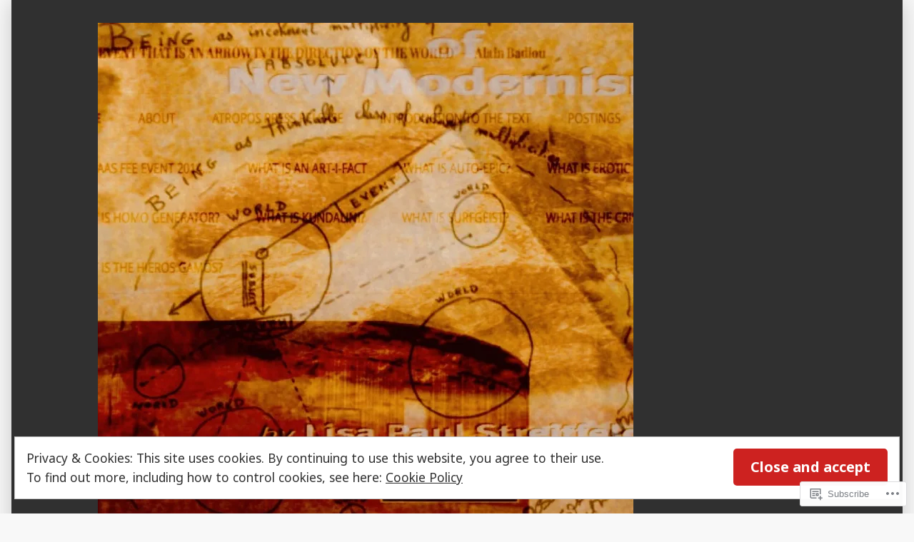

--- FILE ---
content_type: text/html; charset=UTF-8
request_url: https://hermeneuticsofnewmodernism.com/tag/memorandum-2017/
body_size: 27573
content:
<!doctype html>
<html lang="en">
<head>
	<meta charset="UTF-8" />
	<meta name="viewport" content="width=device-width, initial-scale=1" />
	<link rel="profile" href="https://gmpg.org/xfn/11" />
	<title>memorandum 2017 &#8211; HERMENEUTICS OF NEW MODERNISM</title>
<script type="text/javascript">
  WebFontConfig = {"google":{"families":["Abril+Fatface:r:latin,latin-ext","Arimo:r,i,b,bi:latin,latin-ext"]},"api_url":"https:\/\/fonts-api.wp.com\/css"};
  (function() {
    var wf = document.createElement('script');
    wf.src = '/wp-content/plugins/custom-fonts/js/webfont.js';
    wf.type = 'text/javascript';
    wf.async = 'true';
    var s = document.getElementsByTagName('script')[0];
    s.parentNode.insertBefore(wf, s);
	})();
</script><style id="jetpack-custom-fonts-css"></style>
<meta name='robots' content='max-image-preview:large' />

<!-- Async WordPress.com Remote Login -->
<script id="wpcom_remote_login_js">
var wpcom_remote_login_extra_auth = '';
function wpcom_remote_login_remove_dom_node_id( element_id ) {
	var dom_node = document.getElementById( element_id );
	if ( dom_node ) { dom_node.parentNode.removeChild( dom_node ); }
}
function wpcom_remote_login_remove_dom_node_classes( class_name ) {
	var dom_nodes = document.querySelectorAll( '.' + class_name );
	for ( var i = 0; i < dom_nodes.length; i++ ) {
		dom_nodes[ i ].parentNode.removeChild( dom_nodes[ i ] );
	}
}
function wpcom_remote_login_final_cleanup() {
	wpcom_remote_login_remove_dom_node_classes( "wpcom_remote_login_msg" );
	wpcom_remote_login_remove_dom_node_id( "wpcom_remote_login_key" );
	wpcom_remote_login_remove_dom_node_id( "wpcom_remote_login_validate" );
	wpcom_remote_login_remove_dom_node_id( "wpcom_remote_login_js" );
	wpcom_remote_login_remove_dom_node_id( "wpcom_request_access_iframe" );
	wpcom_remote_login_remove_dom_node_id( "wpcom_request_access_styles" );
}

// Watch for messages back from the remote login
window.addEventListener( "message", function( e ) {
	if ( e.origin === "https://r-login.wordpress.com" ) {
		var data = {};
		try {
			data = JSON.parse( e.data );
		} catch( e ) {
			wpcom_remote_login_final_cleanup();
			return;
		}

		if ( data.msg === 'LOGIN' ) {
			// Clean up the login check iframe
			wpcom_remote_login_remove_dom_node_id( "wpcom_remote_login_key" );

			var id_regex = new RegExp( /^[0-9]+$/ );
			var token_regex = new RegExp( /^.*|.*|.*$/ );
			if (
				token_regex.test( data.token )
				&& id_regex.test( data.wpcomid )
			) {
				// We have everything we need to ask for a login
				var script = document.createElement( "script" );
				script.setAttribute( "id", "wpcom_remote_login_validate" );
				script.src = '/remote-login.php?wpcom_remote_login=validate'
					+ '&wpcomid=' + data.wpcomid
					+ '&token=' + encodeURIComponent( data.token )
					+ '&host=' + window.location.protocol
					+ '//' + window.location.hostname
					+ '&postid=985'
					+ '&is_singular=';
				document.body.appendChild( script );
			}

			return;
		}

		// Safari ITP, not logged in, so redirect
		if ( data.msg === 'LOGIN-REDIRECT' ) {
			window.location = 'https://wordpress.com/log-in?redirect_to=' + window.location.href;
			return;
		}

		// Safari ITP, storage access failed, remove the request
		if ( data.msg === 'LOGIN-REMOVE' ) {
			var css_zap = 'html { -webkit-transition: margin-top 1s; transition: margin-top 1s; } /* 9001 */ html { margin-top: 0 !important; } * html body { margin-top: 0 !important; } @media screen and ( max-width: 782px ) { html { margin-top: 0 !important; } * html body { margin-top: 0 !important; } }';
			var style_zap = document.createElement( 'style' );
			style_zap.type = 'text/css';
			style_zap.appendChild( document.createTextNode( css_zap ) );
			document.body.appendChild( style_zap );

			var e = document.getElementById( 'wpcom_request_access_iframe' );
			e.parentNode.removeChild( e );

			document.cookie = 'wordpress_com_login_access=denied; path=/; max-age=31536000';

			return;
		}

		// Safari ITP
		if ( data.msg === 'REQUEST_ACCESS' ) {
			console.log( 'request access: safari' );

			// Check ITP iframe enable/disable knob
			if ( wpcom_remote_login_extra_auth !== 'safari_itp_iframe' ) {
				return;
			}

			// If we are in a "private window" there is no ITP.
			var private_window = false;
			try {
				var opendb = window.openDatabase( null, null, null, null );
			} catch( e ) {
				private_window = true;
			}

			if ( private_window ) {
				console.log( 'private window' );
				return;
			}

			var iframe = document.createElement( 'iframe' );
			iframe.id = 'wpcom_request_access_iframe';
			iframe.setAttribute( 'scrolling', 'no' );
			iframe.setAttribute( 'sandbox', 'allow-storage-access-by-user-activation allow-scripts allow-same-origin allow-top-navigation-by-user-activation' );
			iframe.src = 'https://r-login.wordpress.com/remote-login.php?wpcom_remote_login=request_access&origin=' + encodeURIComponent( data.origin ) + '&wpcomid=' + encodeURIComponent( data.wpcomid );

			var css = 'html { -webkit-transition: margin-top 1s; transition: margin-top 1s; } /* 9001 */ html { margin-top: 46px !important; } * html body { margin-top: 46px !important; } @media screen and ( max-width: 660px ) { html { margin-top: 71px !important; } * html body { margin-top: 71px !important; } #wpcom_request_access_iframe { display: block; height: 71px !important; } } #wpcom_request_access_iframe { border: 0px; height: 46px; position: fixed; top: 0; left: 0; width: 100%; min-width: 100%; z-index: 99999; background: #23282d; } ';

			var style = document.createElement( 'style' );
			style.type = 'text/css';
			style.id = 'wpcom_request_access_styles';
			style.appendChild( document.createTextNode( css ) );
			document.body.appendChild( style );

			document.body.appendChild( iframe );
		}

		if ( data.msg === 'DONE' ) {
			wpcom_remote_login_final_cleanup();
		}
	}
}, false );

// Inject the remote login iframe after the page has had a chance to load
// more critical resources
window.addEventListener( "DOMContentLoaded", function( e ) {
	var iframe = document.createElement( "iframe" );
	iframe.style.display = "none";
	iframe.setAttribute( "scrolling", "no" );
	iframe.setAttribute( "id", "wpcom_remote_login_key" );
	iframe.src = "https://r-login.wordpress.com/remote-login.php"
		+ "?wpcom_remote_login=key"
		+ "&origin=aHR0cHM6Ly9oZXJtZW5ldXRpY3NvZm5ld21vZGVybmlzbS5jb20%3D"
		+ "&wpcomid=77727994"
		+ "&time=" + Math.floor( Date.now() / 1000 );
	document.body.appendChild( iframe );
}, false );
</script>
<link rel='dns-prefetch' href='//s0.wp.com' />
<link rel='dns-prefetch' href='//fonts-api.wp.com' />
<link rel="alternate" type="application/rss+xml" title="HERMENEUTICS OF NEW MODERNISM &raquo; Feed" href="https://hermeneuticsofnewmodernism.com/feed/" />
<link rel="alternate" type="application/rss+xml" title="HERMENEUTICS OF NEW MODERNISM &raquo; Comments Feed" href="https://hermeneuticsofnewmodernism.com/comments/feed/" />
<link rel="alternate" type="application/rss+xml" title="HERMENEUTICS OF NEW MODERNISM &raquo; memorandum 2017 Tag Feed" href="https://hermeneuticsofnewmodernism.com/tag/memorandum-2017/feed/" />
	<script type="text/javascript">
		/* <![CDATA[ */
		function addLoadEvent(func) {
			var oldonload = window.onload;
			if (typeof window.onload != 'function') {
				window.onload = func;
			} else {
				window.onload = function () {
					oldonload();
					func();
				}
			}
		}
		/* ]]> */
	</script>
	<link crossorigin='anonymous' rel='stylesheet' id='all-css-0-1' href='/_static/??/wp-content/mu-plugins/widgets/eu-cookie-law/templates/style.css,/wp-content/mu-plugins/likes/jetpack-likes.css?m=1743883414j&cssminify=yes' type='text/css' media='all' />
<style id='wp-emoji-styles-inline-css'>

	img.wp-smiley, img.emoji {
		display: inline !important;
		border: none !important;
		box-shadow: none !important;
		height: 1em !important;
		width: 1em !important;
		margin: 0 0.07em !important;
		vertical-align: -0.1em !important;
		background: none !important;
		padding: 0 !important;
	}
/*# sourceURL=wp-emoji-styles-inline-css */
</style>
<link crossorigin='anonymous' rel='stylesheet' id='all-css-2-1' href='/wp-content/plugins/gutenberg-core/v22.2.0/build/styles/block-library/style.css?m=1764855221i&cssminify=yes' type='text/css' media='all' />
<style id='wp-block-library-inline-css'>
.has-text-align-justify {
	text-align:justify;
}
.has-text-align-justify{text-align:justify;}

/*# sourceURL=wp-block-library-inline-css */
</style><style id='wp-block-paragraph-inline-css'>
.is-small-text{font-size:.875em}.is-regular-text{font-size:1em}.is-large-text{font-size:2.25em}.is-larger-text{font-size:3em}.has-drop-cap:not(:focus):first-letter{float:left;font-size:8.4em;font-style:normal;font-weight:100;line-height:.68;margin:.05em .1em 0 0;text-transform:uppercase}body.rtl .has-drop-cap:not(:focus):first-letter{float:none;margin-left:.1em}p.has-drop-cap.has-background{overflow:hidden}:root :where(p.has-background){padding:1.25em 2.375em}:where(p.has-text-color:not(.has-link-color)) a{color:inherit}p.has-text-align-left[style*="writing-mode:vertical-lr"],p.has-text-align-right[style*="writing-mode:vertical-rl"]{rotate:180deg}
/*# sourceURL=/wp-content/plugins/gutenberg-core/v22.2.0/build/styles/block-library/paragraph/style.css */
</style>
<style id='global-styles-inline-css'>
:root{--wp--preset--aspect-ratio--square: 1;--wp--preset--aspect-ratio--4-3: 4/3;--wp--preset--aspect-ratio--3-4: 3/4;--wp--preset--aspect-ratio--3-2: 3/2;--wp--preset--aspect-ratio--2-3: 2/3;--wp--preset--aspect-ratio--16-9: 16/9;--wp--preset--aspect-ratio--9-16: 9/16;--wp--preset--color--black: #000000;--wp--preset--color--cyan-bluish-gray: #abb8c3;--wp--preset--color--white: #ffffff;--wp--preset--color--pale-pink: #f78da7;--wp--preset--color--vivid-red: #cf2e2e;--wp--preset--color--luminous-vivid-orange: #ff6900;--wp--preset--color--luminous-vivid-amber: #fcb900;--wp--preset--color--light-green-cyan: #7bdcb5;--wp--preset--color--vivid-green-cyan: #00d084;--wp--preset--color--pale-cyan-blue: #8ed1fc;--wp--preset--color--vivid-cyan-blue: #0693e3;--wp--preset--color--vivid-purple: #9b51e0;--wp--preset--color--primary: #CD2220;--wp--preset--color--secondary: #007AB7;--wp--preset--color--foreground: #303030;--wp--preset--color--background: #FFFFFF;--wp--preset--gradient--vivid-cyan-blue-to-vivid-purple: linear-gradient(135deg,rgb(6,147,227) 0%,rgb(155,81,224) 100%);--wp--preset--gradient--light-green-cyan-to-vivid-green-cyan: linear-gradient(135deg,rgb(122,220,180) 0%,rgb(0,208,130) 100%);--wp--preset--gradient--luminous-vivid-amber-to-luminous-vivid-orange: linear-gradient(135deg,rgb(252,185,0) 0%,rgb(255,105,0) 100%);--wp--preset--gradient--luminous-vivid-orange-to-vivid-red: linear-gradient(135deg,rgb(255,105,0) 0%,rgb(207,46,46) 100%);--wp--preset--gradient--very-light-gray-to-cyan-bluish-gray: linear-gradient(135deg,rgb(238,238,238) 0%,rgb(169,184,195) 100%);--wp--preset--gradient--cool-to-warm-spectrum: linear-gradient(135deg,rgb(74,234,220) 0%,rgb(151,120,209) 20%,rgb(207,42,186) 40%,rgb(238,44,130) 60%,rgb(251,105,98) 80%,rgb(254,248,76) 100%);--wp--preset--gradient--blush-light-purple: linear-gradient(135deg,rgb(255,206,236) 0%,rgb(152,150,240) 100%);--wp--preset--gradient--blush-bordeaux: linear-gradient(135deg,rgb(254,205,165) 0%,rgb(254,45,45) 50%,rgb(107,0,62) 100%);--wp--preset--gradient--luminous-dusk: linear-gradient(135deg,rgb(255,203,112) 0%,rgb(199,81,192) 50%,rgb(65,88,208) 100%);--wp--preset--gradient--pale-ocean: linear-gradient(135deg,rgb(255,245,203) 0%,rgb(182,227,212) 50%,rgb(51,167,181) 100%);--wp--preset--gradient--electric-grass: linear-gradient(135deg,rgb(202,248,128) 0%,rgb(113,206,126) 100%);--wp--preset--gradient--midnight: linear-gradient(135deg,rgb(2,3,129) 0%,rgb(40,116,252) 100%);--wp--preset--font-size--small: 16.6px;--wp--preset--font-size--medium: 20px;--wp--preset--font-size--large: 26.45px;--wp--preset--font-size--x-large: 42px;--wp--preset--font-size--normal: 20px;--wp--preset--font-size--huge: 30.4174px;--wp--preset--font-family--albert-sans: 'Albert Sans', sans-serif;--wp--preset--font-family--alegreya: Alegreya, serif;--wp--preset--font-family--arvo: Arvo, serif;--wp--preset--font-family--bodoni-moda: 'Bodoni Moda', serif;--wp--preset--font-family--bricolage-grotesque: 'Bricolage Grotesque', sans-serif;--wp--preset--font-family--cabin: Cabin, sans-serif;--wp--preset--font-family--chivo: Chivo, sans-serif;--wp--preset--font-family--commissioner: Commissioner, sans-serif;--wp--preset--font-family--cormorant: Cormorant, serif;--wp--preset--font-family--courier-prime: 'Courier Prime', monospace;--wp--preset--font-family--crimson-pro: 'Crimson Pro', serif;--wp--preset--font-family--dm-mono: 'DM Mono', monospace;--wp--preset--font-family--dm-sans: 'DM Sans', sans-serif;--wp--preset--font-family--dm-serif-display: 'DM Serif Display', serif;--wp--preset--font-family--domine: Domine, serif;--wp--preset--font-family--eb-garamond: 'EB Garamond', serif;--wp--preset--font-family--epilogue: Epilogue, sans-serif;--wp--preset--font-family--fahkwang: Fahkwang, sans-serif;--wp--preset--font-family--figtree: Figtree, sans-serif;--wp--preset--font-family--fira-sans: 'Fira Sans', sans-serif;--wp--preset--font-family--fjalla-one: 'Fjalla One', sans-serif;--wp--preset--font-family--fraunces: Fraunces, serif;--wp--preset--font-family--gabarito: Gabarito, system-ui;--wp--preset--font-family--ibm-plex-mono: 'IBM Plex Mono', monospace;--wp--preset--font-family--ibm-plex-sans: 'IBM Plex Sans', sans-serif;--wp--preset--font-family--ibarra-real-nova: 'Ibarra Real Nova', serif;--wp--preset--font-family--instrument-serif: 'Instrument Serif', serif;--wp--preset--font-family--inter: Inter, sans-serif;--wp--preset--font-family--josefin-sans: 'Josefin Sans', sans-serif;--wp--preset--font-family--jost: Jost, sans-serif;--wp--preset--font-family--libre-baskerville: 'Libre Baskerville', serif;--wp--preset--font-family--libre-franklin: 'Libre Franklin', sans-serif;--wp--preset--font-family--literata: Literata, serif;--wp--preset--font-family--lora: Lora, serif;--wp--preset--font-family--merriweather: Merriweather, serif;--wp--preset--font-family--montserrat: Montserrat, sans-serif;--wp--preset--font-family--newsreader: Newsreader, serif;--wp--preset--font-family--noto-sans-mono: 'Noto Sans Mono', sans-serif;--wp--preset--font-family--nunito: Nunito, sans-serif;--wp--preset--font-family--open-sans: 'Open Sans', sans-serif;--wp--preset--font-family--overpass: Overpass, sans-serif;--wp--preset--font-family--pt-serif: 'PT Serif', serif;--wp--preset--font-family--petrona: Petrona, serif;--wp--preset--font-family--piazzolla: Piazzolla, serif;--wp--preset--font-family--playfair-display: 'Playfair Display', serif;--wp--preset--font-family--plus-jakarta-sans: 'Plus Jakarta Sans', sans-serif;--wp--preset--font-family--poppins: Poppins, sans-serif;--wp--preset--font-family--raleway: Raleway, sans-serif;--wp--preset--font-family--roboto: Roboto, sans-serif;--wp--preset--font-family--roboto-slab: 'Roboto Slab', serif;--wp--preset--font-family--rubik: Rubik, sans-serif;--wp--preset--font-family--rufina: Rufina, serif;--wp--preset--font-family--sora: Sora, sans-serif;--wp--preset--font-family--source-sans-3: 'Source Sans 3', sans-serif;--wp--preset--font-family--source-serif-4: 'Source Serif 4', serif;--wp--preset--font-family--space-mono: 'Space Mono', monospace;--wp--preset--font-family--syne: Syne, sans-serif;--wp--preset--font-family--texturina: Texturina, serif;--wp--preset--font-family--urbanist: Urbanist, sans-serif;--wp--preset--font-family--work-sans: 'Work Sans', sans-serif;--wp--preset--spacing--20: 0.44rem;--wp--preset--spacing--30: 0.67rem;--wp--preset--spacing--40: 1rem;--wp--preset--spacing--50: 1.5rem;--wp--preset--spacing--60: 2.25rem;--wp--preset--spacing--70: 3.38rem;--wp--preset--spacing--80: 5.06rem;--wp--preset--shadow--natural: 6px 6px 9px rgba(0, 0, 0, 0.2);--wp--preset--shadow--deep: 12px 12px 50px rgba(0, 0, 0, 0.4);--wp--preset--shadow--sharp: 6px 6px 0px rgba(0, 0, 0, 0.2);--wp--preset--shadow--outlined: 6px 6px 0px -3px rgb(255, 255, 255), 6px 6px rgb(0, 0, 0);--wp--preset--shadow--crisp: 6px 6px 0px rgb(0, 0, 0);}:root :where(.is-layout-flow) > :first-child{margin-block-start: 0;}:root :where(.is-layout-flow) > :last-child{margin-block-end: 0;}:root :where(.is-layout-flow) > *{margin-block-start: 24px;margin-block-end: 0;}:root :where(.is-layout-constrained) > :first-child{margin-block-start: 0;}:root :where(.is-layout-constrained) > :last-child{margin-block-end: 0;}:root :where(.is-layout-constrained) > *{margin-block-start: 24px;margin-block-end: 0;}:root :where(.is-layout-flex){gap: 24px;}:root :where(.is-layout-grid){gap: 24px;}body .is-layout-flex{display: flex;}.is-layout-flex{flex-wrap: wrap;align-items: center;}.is-layout-flex > :is(*, div){margin: 0;}body .is-layout-grid{display: grid;}.is-layout-grid > :is(*, div){margin: 0;}.has-black-color{color: var(--wp--preset--color--black) !important;}.has-cyan-bluish-gray-color{color: var(--wp--preset--color--cyan-bluish-gray) !important;}.has-white-color{color: var(--wp--preset--color--white) !important;}.has-pale-pink-color{color: var(--wp--preset--color--pale-pink) !important;}.has-vivid-red-color{color: var(--wp--preset--color--vivid-red) !important;}.has-luminous-vivid-orange-color{color: var(--wp--preset--color--luminous-vivid-orange) !important;}.has-luminous-vivid-amber-color{color: var(--wp--preset--color--luminous-vivid-amber) !important;}.has-light-green-cyan-color{color: var(--wp--preset--color--light-green-cyan) !important;}.has-vivid-green-cyan-color{color: var(--wp--preset--color--vivid-green-cyan) !important;}.has-pale-cyan-blue-color{color: var(--wp--preset--color--pale-cyan-blue) !important;}.has-vivid-cyan-blue-color{color: var(--wp--preset--color--vivid-cyan-blue) !important;}.has-vivid-purple-color{color: var(--wp--preset--color--vivid-purple) !important;}.has-primary-color{color: var(--wp--preset--color--primary) !important;}.has-secondary-color{color: var(--wp--preset--color--secondary) !important;}.has-foreground-color{color: var(--wp--preset--color--foreground) !important;}.has-background-color{color: var(--wp--preset--color--background) !important;}.has-black-background-color{background-color: var(--wp--preset--color--black) !important;}.has-cyan-bluish-gray-background-color{background-color: var(--wp--preset--color--cyan-bluish-gray) !important;}.has-white-background-color{background-color: var(--wp--preset--color--white) !important;}.has-pale-pink-background-color{background-color: var(--wp--preset--color--pale-pink) !important;}.has-vivid-red-background-color{background-color: var(--wp--preset--color--vivid-red) !important;}.has-luminous-vivid-orange-background-color{background-color: var(--wp--preset--color--luminous-vivid-orange) !important;}.has-luminous-vivid-amber-background-color{background-color: var(--wp--preset--color--luminous-vivid-amber) !important;}.has-light-green-cyan-background-color{background-color: var(--wp--preset--color--light-green-cyan) !important;}.has-vivid-green-cyan-background-color{background-color: var(--wp--preset--color--vivid-green-cyan) !important;}.has-pale-cyan-blue-background-color{background-color: var(--wp--preset--color--pale-cyan-blue) !important;}.has-vivid-cyan-blue-background-color{background-color: var(--wp--preset--color--vivid-cyan-blue) !important;}.has-vivid-purple-background-color{background-color: var(--wp--preset--color--vivid-purple) !important;}.has-primary-background-color{background-color: var(--wp--preset--color--primary) !important;}.has-secondary-background-color{background-color: var(--wp--preset--color--secondary) !important;}.has-foreground-background-color{background-color: var(--wp--preset--color--foreground) !important;}.has-background-background-color{background-color: var(--wp--preset--color--background) !important;}.has-black-border-color{border-color: var(--wp--preset--color--black) !important;}.has-cyan-bluish-gray-border-color{border-color: var(--wp--preset--color--cyan-bluish-gray) !important;}.has-white-border-color{border-color: var(--wp--preset--color--white) !important;}.has-pale-pink-border-color{border-color: var(--wp--preset--color--pale-pink) !important;}.has-vivid-red-border-color{border-color: var(--wp--preset--color--vivid-red) !important;}.has-luminous-vivid-orange-border-color{border-color: var(--wp--preset--color--luminous-vivid-orange) !important;}.has-luminous-vivid-amber-border-color{border-color: var(--wp--preset--color--luminous-vivid-amber) !important;}.has-light-green-cyan-border-color{border-color: var(--wp--preset--color--light-green-cyan) !important;}.has-vivid-green-cyan-border-color{border-color: var(--wp--preset--color--vivid-green-cyan) !important;}.has-pale-cyan-blue-border-color{border-color: var(--wp--preset--color--pale-cyan-blue) !important;}.has-vivid-cyan-blue-border-color{border-color: var(--wp--preset--color--vivid-cyan-blue) !important;}.has-vivid-purple-border-color{border-color: var(--wp--preset--color--vivid-purple) !important;}.has-primary-border-color{border-color: var(--wp--preset--color--primary) !important;}.has-secondary-border-color{border-color: var(--wp--preset--color--secondary) !important;}.has-foreground-border-color{border-color: var(--wp--preset--color--foreground) !important;}.has-background-border-color{border-color: var(--wp--preset--color--background) !important;}.has-vivid-cyan-blue-to-vivid-purple-gradient-background{background: var(--wp--preset--gradient--vivid-cyan-blue-to-vivid-purple) !important;}.has-light-green-cyan-to-vivid-green-cyan-gradient-background{background: var(--wp--preset--gradient--light-green-cyan-to-vivid-green-cyan) !important;}.has-luminous-vivid-amber-to-luminous-vivid-orange-gradient-background{background: var(--wp--preset--gradient--luminous-vivid-amber-to-luminous-vivid-orange) !important;}.has-luminous-vivid-orange-to-vivid-red-gradient-background{background: var(--wp--preset--gradient--luminous-vivid-orange-to-vivid-red) !important;}.has-very-light-gray-to-cyan-bluish-gray-gradient-background{background: var(--wp--preset--gradient--very-light-gray-to-cyan-bluish-gray) !important;}.has-cool-to-warm-spectrum-gradient-background{background: var(--wp--preset--gradient--cool-to-warm-spectrum) !important;}.has-blush-light-purple-gradient-background{background: var(--wp--preset--gradient--blush-light-purple) !important;}.has-blush-bordeaux-gradient-background{background: var(--wp--preset--gradient--blush-bordeaux) !important;}.has-luminous-dusk-gradient-background{background: var(--wp--preset--gradient--luminous-dusk) !important;}.has-pale-ocean-gradient-background{background: var(--wp--preset--gradient--pale-ocean) !important;}.has-electric-grass-gradient-background{background: var(--wp--preset--gradient--electric-grass) !important;}.has-midnight-gradient-background{background: var(--wp--preset--gradient--midnight) !important;}.has-small-font-size{font-size: var(--wp--preset--font-size--small) !important;}.has-medium-font-size{font-size: var(--wp--preset--font-size--medium) !important;}.has-large-font-size{font-size: var(--wp--preset--font-size--large) !important;}.has-x-large-font-size{font-size: var(--wp--preset--font-size--x-large) !important;}.has-normal-font-size{font-size: var(--wp--preset--font-size--normal) !important;}.has-huge-font-size{font-size: var(--wp--preset--font-size--huge) !important;}.has-albert-sans-font-family{font-family: var(--wp--preset--font-family--albert-sans) !important;}.has-alegreya-font-family{font-family: var(--wp--preset--font-family--alegreya) !important;}.has-arvo-font-family{font-family: var(--wp--preset--font-family--arvo) !important;}.has-bodoni-moda-font-family{font-family: var(--wp--preset--font-family--bodoni-moda) !important;}.has-bricolage-grotesque-font-family{font-family: var(--wp--preset--font-family--bricolage-grotesque) !important;}.has-cabin-font-family{font-family: var(--wp--preset--font-family--cabin) !important;}.has-chivo-font-family{font-family: var(--wp--preset--font-family--chivo) !important;}.has-commissioner-font-family{font-family: var(--wp--preset--font-family--commissioner) !important;}.has-cormorant-font-family{font-family: var(--wp--preset--font-family--cormorant) !important;}.has-courier-prime-font-family{font-family: var(--wp--preset--font-family--courier-prime) !important;}.has-crimson-pro-font-family{font-family: var(--wp--preset--font-family--crimson-pro) !important;}.has-dm-mono-font-family{font-family: var(--wp--preset--font-family--dm-mono) !important;}.has-dm-sans-font-family{font-family: var(--wp--preset--font-family--dm-sans) !important;}.has-dm-serif-display-font-family{font-family: var(--wp--preset--font-family--dm-serif-display) !important;}.has-domine-font-family{font-family: var(--wp--preset--font-family--domine) !important;}.has-eb-garamond-font-family{font-family: var(--wp--preset--font-family--eb-garamond) !important;}.has-epilogue-font-family{font-family: var(--wp--preset--font-family--epilogue) !important;}.has-fahkwang-font-family{font-family: var(--wp--preset--font-family--fahkwang) !important;}.has-figtree-font-family{font-family: var(--wp--preset--font-family--figtree) !important;}.has-fira-sans-font-family{font-family: var(--wp--preset--font-family--fira-sans) !important;}.has-fjalla-one-font-family{font-family: var(--wp--preset--font-family--fjalla-one) !important;}.has-fraunces-font-family{font-family: var(--wp--preset--font-family--fraunces) !important;}.has-gabarito-font-family{font-family: var(--wp--preset--font-family--gabarito) !important;}.has-ibm-plex-mono-font-family{font-family: var(--wp--preset--font-family--ibm-plex-mono) !important;}.has-ibm-plex-sans-font-family{font-family: var(--wp--preset--font-family--ibm-plex-sans) !important;}.has-ibarra-real-nova-font-family{font-family: var(--wp--preset--font-family--ibarra-real-nova) !important;}.has-instrument-serif-font-family{font-family: var(--wp--preset--font-family--instrument-serif) !important;}.has-inter-font-family{font-family: var(--wp--preset--font-family--inter) !important;}.has-josefin-sans-font-family{font-family: var(--wp--preset--font-family--josefin-sans) !important;}.has-jost-font-family{font-family: var(--wp--preset--font-family--jost) !important;}.has-libre-baskerville-font-family{font-family: var(--wp--preset--font-family--libre-baskerville) !important;}.has-libre-franklin-font-family{font-family: var(--wp--preset--font-family--libre-franklin) !important;}.has-literata-font-family{font-family: var(--wp--preset--font-family--literata) !important;}.has-lora-font-family{font-family: var(--wp--preset--font-family--lora) !important;}.has-merriweather-font-family{font-family: var(--wp--preset--font-family--merriweather) !important;}.has-montserrat-font-family{font-family: var(--wp--preset--font-family--montserrat) !important;}.has-newsreader-font-family{font-family: var(--wp--preset--font-family--newsreader) !important;}.has-noto-sans-mono-font-family{font-family: var(--wp--preset--font-family--noto-sans-mono) !important;}.has-nunito-font-family{font-family: var(--wp--preset--font-family--nunito) !important;}.has-open-sans-font-family{font-family: var(--wp--preset--font-family--open-sans) !important;}.has-overpass-font-family{font-family: var(--wp--preset--font-family--overpass) !important;}.has-pt-serif-font-family{font-family: var(--wp--preset--font-family--pt-serif) !important;}.has-petrona-font-family{font-family: var(--wp--preset--font-family--petrona) !important;}.has-piazzolla-font-family{font-family: var(--wp--preset--font-family--piazzolla) !important;}.has-playfair-display-font-family{font-family: var(--wp--preset--font-family--playfair-display) !important;}.has-plus-jakarta-sans-font-family{font-family: var(--wp--preset--font-family--plus-jakarta-sans) !important;}.has-poppins-font-family{font-family: var(--wp--preset--font-family--poppins) !important;}.has-raleway-font-family{font-family: var(--wp--preset--font-family--raleway) !important;}.has-roboto-font-family{font-family: var(--wp--preset--font-family--roboto) !important;}.has-roboto-slab-font-family{font-family: var(--wp--preset--font-family--roboto-slab) !important;}.has-rubik-font-family{font-family: var(--wp--preset--font-family--rubik) !important;}.has-rufina-font-family{font-family: var(--wp--preset--font-family--rufina) !important;}.has-sora-font-family{font-family: var(--wp--preset--font-family--sora) !important;}.has-source-sans-3-font-family{font-family: var(--wp--preset--font-family--source-sans-3) !important;}.has-source-serif-4-font-family{font-family: var(--wp--preset--font-family--source-serif-4) !important;}.has-space-mono-font-family{font-family: var(--wp--preset--font-family--space-mono) !important;}.has-syne-font-family{font-family: var(--wp--preset--font-family--syne) !important;}.has-texturina-font-family{font-family: var(--wp--preset--font-family--texturina) !important;}.has-urbanist-font-family{font-family: var(--wp--preset--font-family--urbanist) !important;}.has-work-sans-font-family{font-family: var(--wp--preset--font-family--work-sans) !important;}
/*# sourceURL=global-styles-inline-css */
</style>

<style id='classic-theme-styles-inline-css'>
/*! This file is auto-generated */
.wp-block-button__link{color:#fff;background-color:#32373c;border-radius:9999px;box-shadow:none;text-decoration:none;padding:calc(.667em + 2px) calc(1.333em + 2px);font-size:1.125em}.wp-block-file__button{background:#32373c;color:#fff;text-decoration:none}
/*# sourceURL=/wp-includes/css/classic-themes.min.css */
</style>
<link crossorigin='anonymous' rel='stylesheet' id='all-css-4-1' href='/_static/??-eJx9jUsOwjAMRC+EY6UgCAvEWZrEKoG4jWq3hduTLvisurFG1nszuBQIQ6/UK5Y8dakXDIPPQ3gINsY6Y0ESl0ww0mwOGJPolwDRVyYTRHb4V8QT/LpGqn8ura4EU0wtZeKKbWlLih1p1eWTQem5rZQ6A96XkUSgXk4Tg97qlqzelS/26KzbN835dH8DjlpbIA==&cssminify=yes' type='text/css' media='all' />
<link crossorigin='anonymous' rel='stylesheet' id='print-css-5-1' href='/wp-content/themes/pub/varia/print.css?m=1738187798i&cssminify=yes' type='text/css' media='print' />
<link crossorigin='anonymous' rel='stylesheet' id='all-css-6-1' href='/_static/??-eJx9i0EOAiEMAD8kNhsP4MH4FhYr1pSWUHDj713jRaPxNpPMwFJdUukoHfoFCxrUMUPRdkIB63fGbTLbwO/uFhtFIEmv1C01afkaynCVRyYxaDiz5hUzrNWb/psyqmNNsZPKh7gzR2rP9VgOk9+FKXi/D9cH9EVPQA==&cssminify=yes' type='text/css' media='all' />
<link rel='stylesheet' id='morden-fonts-css' href='https://fonts-api.wp.com/css?family=Noto+Sans%3A400%2C400i%2C700%2C700i&#038;subset=latin%2Clatin-ext' media='all' />
<link crossorigin='anonymous' rel='stylesheet' id='all-css-8-1' href='/wp-content/themes/pub/morden/style.css?m=1738187798i&cssminify=yes' type='text/css' media='all' />
<style id='jetpack-global-styles-frontend-style-inline-css'>
:root { --font-headings: unset; --font-base: unset; --font-headings-default: -apple-system,BlinkMacSystemFont,"Segoe UI",Roboto,Oxygen-Sans,Ubuntu,Cantarell,"Helvetica Neue",sans-serif; --font-base-default: -apple-system,BlinkMacSystemFont,"Segoe UI",Roboto,Oxygen-Sans,Ubuntu,Cantarell,"Helvetica Neue",sans-serif;}
/*# sourceURL=jetpack-global-styles-frontend-style-inline-css */
</style>
<link crossorigin='anonymous' rel='stylesheet' id='all-css-10-1' href='/_static/??-eJyNjcEKwjAQRH/IuFRT6kX8FNkmS5K6yQY3Qfx7bfEiXrwM82B4A49qnJRGpUHupnIPqSgs1Cq624chi6zhO5OCRryTR++fW00l7J3qDv43XVNxoOISsmEJol/wY2uR8vs3WggsM/I6uOTzMI3Hw8lOg11eUT1JKA==&cssminify=yes' type='text/css' media='all' />
<script type="text/javascript" id="wpcom-actionbar-placeholder-js-extra">
/* <![CDATA[ */
var actionbardata = {"siteID":"77727994","postID":"0","siteURL":"https://hermeneuticsofnewmodernism.com","xhrURL":"https://hermeneuticsofnewmodernism.com/wp-admin/admin-ajax.php","nonce":"7ed99205b0","isLoggedIn":"","statusMessage":"","subsEmailDefault":"instantly","proxyScriptUrl":"https://s0.wp.com/wp-content/js/wpcom-proxy-request.js?m=1513050504i&amp;ver=20211021","i18n":{"followedText":"New posts from this site will now appear in your \u003Ca href=\"https://wordpress.com/reader\"\u003EReader\u003C/a\u003E","foldBar":"Collapse this bar","unfoldBar":"Expand this bar","shortLinkCopied":"Shortlink copied to clipboard."}};
//# sourceURL=wpcom-actionbar-placeholder-js-extra
/* ]]> */
</script>
<script type="text/javascript" id="jetpack-mu-wpcom-settings-js-before">
/* <![CDATA[ */
var JETPACK_MU_WPCOM_SETTINGS = {"assetsUrl":"https://s0.wp.com/wp-content/mu-plugins/jetpack-mu-wpcom-plugin/moon/jetpack_vendor/automattic/jetpack-mu-wpcom/src/build/"};
//# sourceURL=jetpack-mu-wpcom-settings-js-before
/* ]]> */
</script>
<script crossorigin='anonymous' type='text/javascript'  src='/_static/??/wp-content/js/rlt-proxy.js,/wp-content/blog-plugins/wordads-classes/js/cmp/v2/cmp-non-gdpr.js?m=1720530689j'></script>
<script type="text/javascript" id="rlt-proxy-js-after">
/* <![CDATA[ */
	rltInitialize( {"token":null,"iframeOrigins":["https:\/\/widgets.wp.com"]} );
//# sourceURL=rlt-proxy-js-after
/* ]]> */
</script>
<link rel="EditURI" type="application/rsd+xml" title="RSD" href="https://hermeneuticsofnewmodernism.wordpress.com/xmlrpc.php?rsd" />
<meta name="generator" content="WordPress.com" />

<!-- Jetpack Open Graph Tags -->
<meta property="og:type" content="website" />
<meta property="og:title" content="memorandum 2017 &#8211; HERMENEUTICS OF NEW MODERNISM" />
<meta property="og:url" content="https://hermeneuticsofnewmodernism.com/tag/memorandum-2017/" />
<meta property="og:site_name" content="HERMENEUTICS OF NEW MODERNISM" />
<meta property="og:image" content="https://hermeneuticsofnewmodernism.com/wp-content/uploads/2014/10/cropped-hnmcover-e1414364696424-1.jpeg?w=200" />
<meta property="og:image:width" content="200" />
<meta property="og:image:height" content="200" />
<meta property="og:image:alt" content="" />
<meta property="og:locale" content="en_US" />
<meta name="twitter:creator" content="@LisaStreitfeld" />
<meta name="twitter:site" content="@LisaStreitfeld" />

<!-- End Jetpack Open Graph Tags -->
<link rel='openid.server' href='https://hermeneuticsofnewmodernism.com/?openidserver=1' />
<link rel='openid.delegate' href='https://hermeneuticsofnewmodernism.com/' />
<link rel="search" type="application/opensearchdescription+xml" href="https://hermeneuticsofnewmodernism.com/osd.xml" title="HERMENEUTICS OF NEW MODERNISM" />
<link rel="search" type="application/opensearchdescription+xml" href="https://s1.wp.com/opensearch.xml" title="WordPress.com" />
<style type="text/css">.recentcomments a{display:inline !important;padding:0 !important;margin:0 !important;}</style>		<style type="text/css">
			.recentcomments a {
				display: inline !important;
				padding: 0 !important;
				margin: 0 !important;
			}

			table.recentcommentsavatartop img.avatar, table.recentcommentsavatarend img.avatar {
				border: 0px;
				margin: 0;
			}

			table.recentcommentsavatartop a, table.recentcommentsavatarend a {
				border: 0px !important;
				background-color: transparent !important;
			}

			td.recentcommentsavatarend, td.recentcommentsavatartop {
				padding: 0px 0px 1px 0px;
				margin: 0px;
			}

			td.recentcommentstextend {
				border: none !important;
				padding: 0px 0px 2px 10px;
			}

			.rtl td.recentcommentstextend {
				padding: 0px 10px 2px 0px;
			}

			td.recentcommentstexttop {
				border: none;
				padding: 0px 0px 0px 10px;
			}

			.rtl td.recentcommentstexttop {
				padding: 0px 10px 0px 0px;
			}
		</style>
		<meta name="description" content="Posts about memorandum 2017 written by #hieroshiva" />
		<script type="text/javascript">

			window.doNotSellCallback = function() {

				var linkElements = [
					'a[href="https://wordpress.com/?ref=footer_blog"]',
					'a[href="https://wordpress.com/?ref=footer_website"]',
					'a[href="https://wordpress.com/?ref=vertical_footer"]',
					'a[href^="https://wordpress.com/?ref=footer_segment_"]',
				].join(',');

				var dnsLink = document.createElement( 'a' );
				dnsLink.href = 'https://wordpress.com/advertising-program-optout/';
				dnsLink.classList.add( 'do-not-sell-link' );
				dnsLink.rel = 'nofollow';
				dnsLink.style.marginLeft = '0.5em';
				dnsLink.textContent = 'Do Not Sell or Share My Personal Information';

				var creditLinks = document.querySelectorAll( linkElements );

				if ( 0 === creditLinks.length ) {
					return false;
				}

				Array.prototype.forEach.call( creditLinks, function( el ) {
					el.insertAdjacentElement( 'afterend', dnsLink );
				});

				return true;
			};

		</script>
		<link rel="icon" href="https://hermeneuticsofnewmodernism.com/wp-content/uploads/2014/10/cropped-hnmcover-e1414364696424-1.jpeg?w=32" sizes="32x32" />
<link rel="icon" href="https://hermeneuticsofnewmodernism.com/wp-content/uploads/2014/10/cropped-hnmcover-e1414364696424-1.jpeg?w=192" sizes="192x192" />
<link rel="apple-touch-icon" href="https://hermeneuticsofnewmodernism.com/wp-content/uploads/2014/10/cropped-hnmcover-e1414364696424-1.jpeg?w=180" />
<meta name="msapplication-TileImage" content="https://hermeneuticsofnewmodernism.com/wp-content/uploads/2014/10/cropped-hnmcover-e1414364696424-1.jpeg?w=270" />
<script type="text/javascript">
	window.google_analytics_uacct = "UA-52447-2";
</script>

<script type="text/javascript">
	var _gaq = _gaq || [];
	_gaq.push(['_setAccount', 'UA-52447-2']);
	_gaq.push(['_gat._anonymizeIp']);
	_gaq.push(['_setDomainName', 'none']);
	_gaq.push(['_setAllowLinker', true]);
	_gaq.push(['_initData']);
	_gaq.push(['_trackPageview']);

	(function() {
		var ga = document.createElement('script'); ga.type = 'text/javascript'; ga.async = true;
		ga.src = ('https:' == document.location.protocol ? 'https://ssl' : 'http://www') + '.google-analytics.com/ga.js';
		(document.getElementsByTagName('head')[0] || document.getElementsByTagName('body')[0]).appendChild(ga);
	})();
</script>
<style id='jetpack-block-subscriptions-inline-css'>
.is-style-compact .is-not-subscriber .wp-block-button__link,.is-style-compact .is-not-subscriber .wp-block-jetpack-subscriptions__button{border-end-start-radius:0!important;border-start-start-radius:0!important;margin-inline-start:0!important}.is-style-compact .is-not-subscriber .components-text-control__input,.is-style-compact .is-not-subscriber p#subscribe-email input[type=email]{border-end-end-radius:0!important;border-start-end-radius:0!important}.is-style-compact:not(.wp-block-jetpack-subscriptions__use-newline) .components-text-control__input{border-inline-end-width:0!important}.wp-block-jetpack-subscriptions.wp-block-jetpack-subscriptions__supports-newline .wp-block-jetpack-subscriptions__form-container{display:flex;flex-direction:column}.wp-block-jetpack-subscriptions.wp-block-jetpack-subscriptions__supports-newline:not(.wp-block-jetpack-subscriptions__use-newline) .is-not-subscriber .wp-block-jetpack-subscriptions__form-elements{align-items:flex-start;display:flex}.wp-block-jetpack-subscriptions.wp-block-jetpack-subscriptions__supports-newline:not(.wp-block-jetpack-subscriptions__use-newline) p#subscribe-submit{display:flex;justify-content:center}.wp-block-jetpack-subscriptions.wp-block-jetpack-subscriptions__supports-newline .wp-block-jetpack-subscriptions__form .wp-block-jetpack-subscriptions__button,.wp-block-jetpack-subscriptions.wp-block-jetpack-subscriptions__supports-newline .wp-block-jetpack-subscriptions__form .wp-block-jetpack-subscriptions__textfield .components-text-control__input,.wp-block-jetpack-subscriptions.wp-block-jetpack-subscriptions__supports-newline .wp-block-jetpack-subscriptions__form button,.wp-block-jetpack-subscriptions.wp-block-jetpack-subscriptions__supports-newline .wp-block-jetpack-subscriptions__form input[type=email],.wp-block-jetpack-subscriptions.wp-block-jetpack-subscriptions__supports-newline form .wp-block-jetpack-subscriptions__button,.wp-block-jetpack-subscriptions.wp-block-jetpack-subscriptions__supports-newline form .wp-block-jetpack-subscriptions__textfield .components-text-control__input,.wp-block-jetpack-subscriptions.wp-block-jetpack-subscriptions__supports-newline form button,.wp-block-jetpack-subscriptions.wp-block-jetpack-subscriptions__supports-newline form input[type=email]{box-sizing:border-box;cursor:pointer;line-height:1.3;min-width:auto!important;white-space:nowrap!important}.wp-block-jetpack-subscriptions.wp-block-jetpack-subscriptions__supports-newline .wp-block-jetpack-subscriptions__form input[type=email]::placeholder,.wp-block-jetpack-subscriptions.wp-block-jetpack-subscriptions__supports-newline .wp-block-jetpack-subscriptions__form input[type=email]:disabled,.wp-block-jetpack-subscriptions.wp-block-jetpack-subscriptions__supports-newline form input[type=email]::placeholder,.wp-block-jetpack-subscriptions.wp-block-jetpack-subscriptions__supports-newline form input[type=email]:disabled{color:currentColor;opacity:.5}.wp-block-jetpack-subscriptions.wp-block-jetpack-subscriptions__supports-newline .wp-block-jetpack-subscriptions__form .wp-block-jetpack-subscriptions__button,.wp-block-jetpack-subscriptions.wp-block-jetpack-subscriptions__supports-newline .wp-block-jetpack-subscriptions__form button,.wp-block-jetpack-subscriptions.wp-block-jetpack-subscriptions__supports-newline form .wp-block-jetpack-subscriptions__button,.wp-block-jetpack-subscriptions.wp-block-jetpack-subscriptions__supports-newline form button{border-color:#0000;border-style:solid}.wp-block-jetpack-subscriptions.wp-block-jetpack-subscriptions__supports-newline .wp-block-jetpack-subscriptions__form .wp-block-jetpack-subscriptions__textfield,.wp-block-jetpack-subscriptions.wp-block-jetpack-subscriptions__supports-newline .wp-block-jetpack-subscriptions__form p#subscribe-email,.wp-block-jetpack-subscriptions.wp-block-jetpack-subscriptions__supports-newline form .wp-block-jetpack-subscriptions__textfield,.wp-block-jetpack-subscriptions.wp-block-jetpack-subscriptions__supports-newline form p#subscribe-email{background:#0000;flex-grow:1}.wp-block-jetpack-subscriptions.wp-block-jetpack-subscriptions__supports-newline .wp-block-jetpack-subscriptions__form .wp-block-jetpack-subscriptions__textfield .components-base-control__field,.wp-block-jetpack-subscriptions.wp-block-jetpack-subscriptions__supports-newline .wp-block-jetpack-subscriptions__form .wp-block-jetpack-subscriptions__textfield .components-text-control__input,.wp-block-jetpack-subscriptions.wp-block-jetpack-subscriptions__supports-newline .wp-block-jetpack-subscriptions__form .wp-block-jetpack-subscriptions__textfield input[type=email],.wp-block-jetpack-subscriptions.wp-block-jetpack-subscriptions__supports-newline .wp-block-jetpack-subscriptions__form p#subscribe-email .components-base-control__field,.wp-block-jetpack-subscriptions.wp-block-jetpack-subscriptions__supports-newline .wp-block-jetpack-subscriptions__form p#subscribe-email .components-text-control__input,.wp-block-jetpack-subscriptions.wp-block-jetpack-subscriptions__supports-newline .wp-block-jetpack-subscriptions__form p#subscribe-email input[type=email],.wp-block-jetpack-subscriptions.wp-block-jetpack-subscriptions__supports-newline form .wp-block-jetpack-subscriptions__textfield .components-base-control__field,.wp-block-jetpack-subscriptions.wp-block-jetpack-subscriptions__supports-newline form .wp-block-jetpack-subscriptions__textfield .components-text-control__input,.wp-block-jetpack-subscriptions.wp-block-jetpack-subscriptions__supports-newline form .wp-block-jetpack-subscriptions__textfield input[type=email],.wp-block-jetpack-subscriptions.wp-block-jetpack-subscriptions__supports-newline form p#subscribe-email .components-base-control__field,.wp-block-jetpack-subscriptions.wp-block-jetpack-subscriptions__supports-newline form p#subscribe-email .components-text-control__input,.wp-block-jetpack-subscriptions.wp-block-jetpack-subscriptions__supports-newline form p#subscribe-email input[type=email]{height:auto;margin:0;width:100%}.wp-block-jetpack-subscriptions.wp-block-jetpack-subscriptions__supports-newline .wp-block-jetpack-subscriptions__form p#subscribe-email,.wp-block-jetpack-subscriptions.wp-block-jetpack-subscriptions__supports-newline .wp-block-jetpack-subscriptions__form p#subscribe-submit,.wp-block-jetpack-subscriptions.wp-block-jetpack-subscriptions__supports-newline form p#subscribe-email,.wp-block-jetpack-subscriptions.wp-block-jetpack-subscriptions__supports-newline form p#subscribe-submit{line-height:0;margin:0;padding:0}.wp-block-jetpack-subscriptions.wp-block-jetpack-subscriptions__supports-newline.wp-block-jetpack-subscriptions__show-subs .wp-block-jetpack-subscriptions__subscount{font-size:16px;margin:8px 0;text-align:end}.wp-block-jetpack-subscriptions.wp-block-jetpack-subscriptions__supports-newline.wp-block-jetpack-subscriptions__use-newline .wp-block-jetpack-subscriptions__form-elements{display:block}.wp-block-jetpack-subscriptions.wp-block-jetpack-subscriptions__supports-newline.wp-block-jetpack-subscriptions__use-newline .wp-block-jetpack-subscriptions__button,.wp-block-jetpack-subscriptions.wp-block-jetpack-subscriptions__supports-newline.wp-block-jetpack-subscriptions__use-newline button{display:inline-block;max-width:100%}.wp-block-jetpack-subscriptions.wp-block-jetpack-subscriptions__supports-newline.wp-block-jetpack-subscriptions__use-newline .wp-block-jetpack-subscriptions__subscount{text-align:start}#subscribe-submit.is-link{text-align:center;width:auto!important}#subscribe-submit.is-link a{margin-left:0!important;margin-top:0!important;width:auto!important}@keyframes jetpack-memberships_button__spinner-animation{to{transform:rotate(1turn)}}.jetpack-memberships-spinner{display:none;height:1em;margin:0 0 0 5px;width:1em}.jetpack-memberships-spinner svg{height:100%;margin-bottom:-2px;width:100%}.jetpack-memberships-spinner-rotating{animation:jetpack-memberships_button__spinner-animation .75s linear infinite;transform-origin:center}.is-loading .jetpack-memberships-spinner{display:inline-block}body.jetpack-memberships-modal-open{overflow:hidden}dialog.jetpack-memberships-modal{opacity:1}dialog.jetpack-memberships-modal,dialog.jetpack-memberships-modal iframe{background:#0000;border:0;bottom:0;box-shadow:none;height:100%;left:0;margin:0;padding:0;position:fixed;right:0;top:0;width:100%}dialog.jetpack-memberships-modal::backdrop{background-color:#000;opacity:.7;transition:opacity .2s ease-out}dialog.jetpack-memberships-modal.is-loading,dialog.jetpack-memberships-modal.is-loading::backdrop{opacity:0}
/*# sourceURL=/wp-content/mu-plugins/jetpack-plugin/moon/_inc/blocks/subscriptions/view.css?minify=false */
</style>
</head>

<body class="archive tag tag-memorandum-2017 tag-579426967 wp-custom-logo wp-embed-responsive wp-theme-pubvaria wp-child-theme-pubmorden customizer-styles-applied hfeed image-filters-enabled hide-homepage-title jetpack-reblog-enabled">


<div id="page" class="site">
	<a class="skip-link screen-reader-text" href="#content">Skip to content</a>

	
<header id="masthead" class="site-header" role="banner">
	<div class="site-header-wrap responsive-max-width has-logo has-title-and-tagline has-menu">
		
	<div class="site-logo"><a href="https://hermeneuticsofnewmodernism.com/" class="custom-logo-link" rel="home"><img width="750" height="720" src="https://hermeneuticsofnewmodernism.com/wp-content/uploads/2020/07/cropped-1a977879-5011-4744-ba3f-550996de0278.jpeg" class="custom-logo" alt="HERMENEUTICS OF NEW MODERNISM" decoding="async" srcset="https://hermeneuticsofnewmodernism.com/wp-content/uploads/2020/07/cropped-1a977879-5011-4744-ba3f-550996de0278.jpeg?w=750&amp;h=720 750w, https://hermeneuticsofnewmodernism.com/wp-content/uploads/2020/07/cropped-1a977879-5011-4744-ba3f-550996de0278.jpeg?w=150&amp;h=144 150w, https://hermeneuticsofnewmodernism.com/wp-content/uploads/2020/07/cropped-1a977879-5011-4744-ba3f-550996de0278.jpeg?w=300&amp;h=288 300w, https://hermeneuticsofnewmodernism.com/wp-content/uploads/2020/07/cropped-1a977879-5011-4744-ba3f-550996de0278.jpeg?w=768&amp;h=737 768w, https://hermeneuticsofnewmodernism.com/wp-content/uploads/2020/07/cropped-1a977879-5011-4744-ba3f-550996de0278.jpeg?w=1024&amp;h=983 1024w, https://hermeneuticsofnewmodernism.com/wp-content/uploads/2020/07/cropped-1a977879-5011-4744-ba3f-550996de0278.jpeg 1150w" sizes="(max-width: 750px) 100vw, 750px" data-attachment-id="2201" data-permalink="https://hermeneuticsofnewmodernism.com/cropped-1a977879-5011-4744-ba3f-550996de0278-jpeg/" data-orig-file="https://hermeneuticsofnewmodernism.com/wp-content/uploads/2020/07/cropped-1a977879-5011-4744-ba3f-550996de0278.jpeg" data-orig-size="1150,1104" data-comments-opened="1" data-image-meta="{&quot;aperture&quot;:&quot;0&quot;,&quot;credit&quot;:&quot;&quot;,&quot;camera&quot;:&quot;&quot;,&quot;caption&quot;:&quot;&quot;,&quot;created_timestamp&quot;:&quot;0&quot;,&quot;copyright&quot;:&quot;&quot;,&quot;focal_length&quot;:&quot;0&quot;,&quot;iso&quot;:&quot;0&quot;,&quot;shutter_speed&quot;:&quot;0&quot;,&quot;title&quot;:&quot;&quot;,&quot;orientation&quot;:&quot;0&quot;}" data-image-title="HNM Banner (collage by LPS, 2019)" data-image-description="&lt;p&gt;https://hermeneuticsofnewmodernism.files.wordpress.com/2020/07/cropped-1a977879-5011-4744-ba3f-550996de0278.jpeg&lt;/p&gt;
" data-image-caption="" data-medium-file="https://hermeneuticsofnewmodernism.com/wp-content/uploads/2020/07/cropped-1a977879-5011-4744-ba3f-550996de0278.jpeg?w=300" data-large-file="https://hermeneuticsofnewmodernism.com/wp-content/uploads/2020/07/cropped-1a977879-5011-4744-ba3f-550996de0278.jpeg?w=750" /></a></div>

			<p class="site-title"><a href="https://hermeneuticsofnewmodernism.com/" rel="home">HERMENEUTICS OF NEW MODERNISM</a></p>
	
		<p class="site-description">
			&quot;The event that is an arrow in the direction of the world.&quot; &#8212; Alain Badiou		</p>
			<nav id="site-navigation" class="main-navigation" aria-label="Main Navigation">

		<input type="checkbox" role="button" aria-haspopup="true" id="toggle" class="hide-visually">
		<label for="toggle" id="toggle-menu" class="button">
			Menu			<span class="dropdown-icon open">+</span>
			<span class="dropdown-icon close">&times;</span>
			<span class="hide-visually expanded-text">expanded</span>
			<span class="hide-visually collapsed-text">collapsed</span>
		</label>

		<div class="menu-pages-container"><ul id="menu-pages-1" class="main-menu" aria-label="submenu"><li class="menu-item menu-item-type-post_type menu-item-object-page menu-item-has-children menu-item-516"><a href="https://hermeneuticsofnewmodernism.com/about-2/" aria-haspopup="true" aria-expanded="false">ABOUT</a>
<ul class="sub-menu">
	<li class="menu-item menu-item-type-post_type menu-item-object-page menu-item-522"><a href="https://hermeneuticsofnewmodernism.com/saas-fee-the-event-the-third/">THE SAAS FEE EVENT 2014…</a></li>
	<li class="menu-item menu-item-type-post_type menu-item-object-page menu-item-518"><a href="https://hermeneuticsofnewmodernism.com/about-2/introduction-to-the-text/">INTRODUCTION</a></li>
	<li class="menu-item menu-item-type-post_type menu-item-object-page menu-item-517"><a href="https://hermeneuticsofnewmodernism.com/about-2/atropos-press-release-2/" title="ANNOUNCEMENT OF THE TEXT">PRESS RELEASE</a></li>
</ul>
</li>
<li class="menu-item menu-item-type-post_type menu-item-object-page menu-item-home menu-item-has-children menu-item-2651"><a href="https://hermeneuticsofnewmodernism.com/" aria-haspopup="true" aria-expanded="false">THE QUANTUM LEAP</a>
<ul class="sub-menu">
	<li class="menu-item menu-item-type-post_type menu-item-object-page menu-item-2652"><a href="https://hermeneuticsofnewmodernism.com/terminology/what-is-quantum-performance/">What is Quantum Performance?</a></li>
	<li class="menu-item menu-item-type-post_type menu-item-object-page menu-item-2654"><a href="https://hermeneuticsofnewmodernism.com/terminology/what-is-radical-contingency/">What is Radical Contingency?</a></li>
	<li class="menu-item menu-item-type-post_type menu-item-object-page menu-item-2658"><a href="https://hermeneuticsofnewmodernism.com/terminology/the-history-of-the-hieros-gamos/">What is Hieros Gamos?</a></li>
	<li class="menu-item menu-item-type-post_type menu-item-object-page menu-item-2657"><a href="https://hermeneuticsofnewmodernism.com/terminology/what-is-hermeneutics/">What is Hermeneutics?</a></li>
	<li class="menu-item menu-item-type-post_type menu-item-object-page menu-item-2655"><a href="https://hermeneuticsofnewmodernism.com/terminology/what-is-art-i-fact/">What is Art-I-Fact?</a></li>
	<li class="menu-item menu-item-type-post_type menu-item-object-page menu-item-2656"><a href="https://hermeneuticsofnewmodernism.com/terminology/depositif/">What is Depositif?</a></li>
</ul>
</li>
<li class="menu-item menu-item-type-post_type menu-item-object-page menu-item-has-children menu-item-526"><a href="https://hermeneuticsofnewmodernism.com/the-conversion/the-third-mindchrystal-palace/" aria-haspopup="true" aria-expanded="false">THE THIRD/DREIEINIGKEIT</a>
<ul class="sub-menu">
	<li class="menu-item menu-item-type-post_type menu-item-object-page menu-item-has-children menu-item-520"><a href="https://hermeneuticsofnewmodernism.com/the-conversion/" aria-haspopup="true" aria-expanded="false">THE CONVERSION</a>
	<ul class="sub-menu">
		<li class="menu-item menu-item-type-post_type menu-item-object-page menu-item-741"><a href="https://hermeneuticsofnewmodernism.com/the-sacred-marriage-rites/">THE SACRED MARRIAGE RITES</a></li>
		<li class="menu-item menu-item-type-post_type menu-item-object-page menu-item-2659"><a href="https://hermeneuticsofnewmodernism.com/barbara-rachko-a-vision-of-absence/">VISION OF ABSENCE</a></li>
		<li class="menu-item menu-item-type-post_type menu-item-object-page menu-item-732"><a href="https://hermeneuticsofnewmodernism.com/the-shadow-dialectic/">THE SHADOW</a></li>
		<li class="menu-item menu-item-type-post_type menu-item-object-page menu-item-634"><a href="https://hermeneuticsofnewmodernism.com/what-is-the-crisis-of-uncertainty/">THE CRISIS OF UNCERTAINTY</a></li>
		<li class="menu-item menu-item-type-post_type menu-item-object-page menu-item-521"><a href="https://hermeneuticsofnewmodernism.com/the-conversion/the-art-of-collaboration-bb9/">THE ART OF COLLABORATION: BB9</a></li>
	</ul>
</li>
</ul>
</li>
<li class="menu-item menu-item-type-post_type menu-item-object-page menu-item-2676"><a href="https://hermeneuticsofnewmodernism.com/blog/">BLOG</a></li>
<li class="menu-item menu-item-type-post_type menu-item-object-page menu-item-2653"><a href="https://hermeneuticsofnewmodernism.com/contact-2/">CONTACT</a></li>
</ul></div>	</nav><!-- #site-navigation -->
			<nav class="social-navigation" role="navigation" aria-label="Social Links Menu">
		<div class="menu-social-media-container"><ul id="menu-social-media" class="social-links-menu"><li id="menu-item-2661" class="menu-item menu-item-type-taxonomy menu-item-object-post_tag menu-item-2661"><a href="https://hermeneuticsofnewmodernism.com/tag/hieros-gamos/"><span class="screen-reader-text">hieros gamos</span><svg class="svg-icon" width="24" height="24" aria-hidden="true" role="img" focusable="false" xmlns="http://www.w3.org/2000/svg" viewBox="0 0 24 24"><path d="M0 0h24v24H0z" fill="none"></path><path d="M3.9 12c0-1.71 1.39-3.1 3.1-3.1h4V7H7c-2.76 0-5 2.24-5 5s2.24 5 5 5h4v-1.9H7c-1.71 0-3.1-1.39-3.1-3.1zM8 13h8v-2H8v2zm9-6h-4v1.9h4c1.71 0 3.1 1.39 3.1 3.1s-1.39 3.1-3.1 3.1h-4V17h4c2.76 0 5-2.24 5-5s-2.24-5-5-5z"></path></svg></a></li>
<li id="menu-item-2662" class="menu-item menu-item-type-taxonomy menu-item-object-post_tag menu-item-2662"><a href="https://hermeneuticsofnewmodernism.com/tag/art/"><span class="screen-reader-text">art</span><svg class="svg-icon" width="24" height="24" aria-hidden="true" role="img" focusable="false" xmlns="http://www.w3.org/2000/svg" viewBox="0 0 24 24"><path d="M0 0h24v24H0z" fill="none"></path><path d="M3.9 12c0-1.71 1.39-3.1 3.1-3.1h4V7H7c-2.76 0-5 2.24-5 5s2.24 5 5 5h4v-1.9H7c-1.71 0-3.1-1.39-3.1-3.1zM8 13h8v-2H8v2zm9-6h-4v1.9h4c1.71 0 3.1 1.39 3.1 3.1s-1.39 3.1-3.1 3.1h-4V17h4c2.76 0 5-2.24 5-5s-2.24-5-5-5z"></path></svg></a></li>
<li id="menu-item-2663" class="menu-item menu-item-type-taxonomy menu-item-object-post_tag menu-item-2663"><a href="https://hermeneuticsofnewmodernism.com/tag/film/"><span class="screen-reader-text">film</span><svg class="svg-icon" width="24" height="24" aria-hidden="true" role="img" focusable="false" xmlns="http://www.w3.org/2000/svg" viewBox="0 0 24 24"><path d="M0 0h24v24H0z" fill="none"></path><path d="M3.9 12c0-1.71 1.39-3.1 3.1-3.1h4V7H7c-2.76 0-5 2.24-5 5s2.24 5 5 5h4v-1.9H7c-1.71 0-3.1-1.39-3.1-3.1zM8 13h8v-2H8v2zm9-6h-4v1.9h4c1.71 0 3.1 1.39 3.1 3.1s-1.39 3.1-3.1 3.1h-4V17h4c2.76 0 5-2.24 5-5s-2.24-5-5-5z"></path></svg></a></li>
<li id="menu-item-2664" class="menu-item menu-item-type-taxonomy menu-item-object-post_tag menu-item-2664"><a href="https://hermeneuticsofnewmodernism.com/tag/philosophy/"><span class="screen-reader-text">philosophy</span><svg class="svg-icon" width="24" height="24" aria-hidden="true" role="img" focusable="false" xmlns="http://www.w3.org/2000/svg" viewBox="0 0 24 24"><path d="M0 0h24v24H0z" fill="none"></path><path d="M3.9 12c0-1.71 1.39-3.1 3.1-3.1h4V7H7c-2.76 0-5 2.24-5 5s2.24 5 5 5h4v-1.9H7c-1.71 0-3.1-1.39-3.1-3.1zM8 13h8v-2H8v2zm9-6h-4v1.9h4c1.71 0 3.1 1.39 3.1 3.1s-1.39 3.1-3.1 3.1h-4V17h4c2.76 0 5-2.24 5-5s-2.24-5-5-5z"></path></svg></a></li>
</ul></div>	</nav><!-- .social-navigation -->
	</div><!-- .site-header-wrap -->
</header><!-- #masthead -->

	<div id="content" class="site-content">

	<section id="primary" class="content-area">
		<main id="main" class="site-main">

		
			<header class="page-header">
				<h1 class="page-title">Tag Archives: <span class="page-description">memorandum 2017</span></h1>			</header><!-- .page-header -->

			
<article id="post-985" class="post-985 post type-post status-publish format-standard has-post-thumbnail hentry category-essay category-uncategorized tag-anne-dufourmantelle tag-art tag-dianne-bowen tag-egs tag-flying tag-hieros-gamos tag-kate-millett tag-memorandum-2017 tag-philosophy entry">
	<header class="entry-header responsive-max-width">
		<h2 class="entry-title"><a href="https://hermeneuticsofnewmodernism.com/2017/12/31/in-memoriam-2017-dianne-bowen-anne-dufourmantelle-and-kate-millett/" rel="bookmark">In Memoriam 2017: Dianne Bowen, Anne Dufourmantelle and Kate&nbsp;Millett</a></h2>	</header><!-- .entry-header -->

	
			<figure class="post-thumbnail">
				<a class="post-thumbnail-inner alignwide" href="https://hermeneuticsofnewmodernism.com/2017/12/31/in-memoriam-2017-dianne-bowen-anne-dufourmantelle-and-kate-millett/" aria-hidden="true" tabindex="-1">
					<img width="1024" height="768" src="https://hermeneuticsofnewmodernism.com/wp-content/uploads/2017/12/diannedraw.jpg?w=1024" class="attachment-post-thumbnail size-post-thumbnail wp-post-image" alt="" decoding="async" srcset="https://hermeneuticsofnewmodernism.com/wp-content/uploads/2017/12/diannedraw.jpg 1024w, https://hermeneuticsofnewmodernism.com/wp-content/uploads/2017/12/diannedraw.jpg?w=150 150w, https://hermeneuticsofnewmodernism.com/wp-content/uploads/2017/12/diannedraw.jpg?w=300 300w, https://hermeneuticsofnewmodernism.com/wp-content/uploads/2017/12/diannedraw.jpg?w=768 768w" sizes="(max-width: 1024px) 100vw, 1024px" data-attachment-id="986" data-permalink="https://hermeneuticsofnewmodernism.com/2017/12/31/in-memoriam-2017-dianne-bowen-anne-dufourmantelle-and-kate-millett/diannedraw/" data-orig-file="https://hermeneuticsofnewmodernism.com/wp-content/uploads/2017/12/diannedraw.jpg" data-orig-size="1024,768" data-comments-opened="1" data-image-meta="{&quot;aperture&quot;:&quot;0&quot;,&quot;credit&quot;:&quot;&quot;,&quot;camera&quot;:&quot;&quot;,&quot;caption&quot;:&quot;&quot;,&quot;created_timestamp&quot;:&quot;0&quot;,&quot;copyright&quot;:&quot;&quot;,&quot;focal_length&quot;:&quot;0&quot;,&quot;iso&quot;:&quot;0&quot;,&quot;shutter_speed&quot;:&quot;0&quot;,&quot;title&quot;:&quot;&quot;,&quot;orientation&quot;:&quot;1&quot;}" data-image-title="DIANNEDRAW" data-image-description="" data-image-caption="&lt;p&gt;Dianne Bowen drawing captured by LPS.&lt;/p&gt;
" data-medium-file="https://hermeneuticsofnewmodernism.com/wp-content/uploads/2017/12/diannedraw.jpg?w=300" data-large-file="https://hermeneuticsofnewmodernism.com/wp-content/uploads/2017/12/diannedraw.jpg?w=750" />				</a>
			</figure>

		
	<div class="entry-content">
		<p>Three amazing women delivering the re-emergence of the feminine archetype passed away in 2017, leaving a crucial legacy of the 21st century journey — to internally embody the hieros gamos. Their collective contribution is lauded here as the essential crossing of boundaries between word/image for the collective goal of the physical embodiment of the Aquarian icon of gender equality.</p>
	</div><!-- .entry-content -->

	<footer class="entry-footer responsive-max-width">
		<span class="byline"><svg class="svg-icon" width="16" height="16" aria-hidden="true" role="img" focusable="false" viewBox="0 0 24 24" version="1.1" xmlns="http://www.w3.org/2000/svg" xmlns:xlink="http://www.w3.org/1999/xlink"><path d="M12 12c2.21 0 4-1.79 4-4s-1.79-4-4-4-4 1.79-4 4 1.79 4 4 4zm0 2c-2.67 0-8 1.34-8 4v2h16v-2c0-2.66-5.33-4-8-4z"></path><path d="M0 0h24v24H0z" fill="none"></path></svg><span class="screen-reader-text">Posted by</span><span class="author vcard"><a class="url fn n" href="https://hermeneuticsofnewmodernism.com/author/lisapaul1000/">#hieroshiva</a></span></span><span class="posted-on"><svg class="svg-icon" width="16" height="16" aria-hidden="true" role="img" focusable="false" xmlns="http://www.w3.org/2000/svg" viewBox="0 0 24 24"><defs><path id="a" d="M0 0h24v24H0V0z"></path></defs><clipPath id="b"><use xlink:href="#a" overflow="visible"></use></clipPath><path clip-path="url(#b)" d="M12 2C6.5 2 2 6.5 2 12s4.5 10 10 10 10-4.5 10-10S17.5 2 12 2zm4.2 14.2L11 13V7h1.5v5.2l4.5 2.7-.8 1.3z"></path></svg><a href="https://hermeneuticsofnewmodernism.com/2017/12/31/in-memoriam-2017-dianne-bowen-anne-dufourmantelle-and-kate-millett/" rel="bookmark"><time class="entry-date published" datetime="2017-12-31T12:51:28+01:00">December 31, 2017</time><time class="updated" datetime="2018-01-07T20:29:50+01:00">January 7, 2018</time></a></span><span class="cat-links"><svg class="svg-icon" width="16" height="16" aria-hidden="true" role="img" focusable="false" xmlns="http://www.w3.org/2000/svg" viewBox="0 0 24 24"><path d="M10 4H4c-1.1 0-1.99.9-1.99 2L2 18c0 1.1.9 2 2 2h16c1.1 0 2-.9 2-2V8c0-1.1-.9-2-2-2h-8l-2-2z"></path><path d="M0 0h24v24H0z" fill="none"></path></svg><span class="screen-reader-text">Posted in</span><a href="https://hermeneuticsofnewmodernism.com/category/essay/" rel="category tag">ESSAY</a>, <a href="https://hermeneuticsofnewmodernism.com/category/uncategorized/" rel="category tag">Uncategorized</a></span><span class="tags-links"><svg class="svg-icon" width="16" height="16" aria-hidden="true" role="img" focusable="false" xmlns="http://www.w3.org/2000/svg" viewBox="0 0 24 24"><path d="M21.41 11.58l-9-9C12.05 2.22 11.55 2 11 2H4c-1.1 0-2 .9-2 2v7c0 .55.22 1.05.59 1.42l9 9c.36.36.86.58 1.41.58.55 0 1.05-.22 1.41-.59l7-7c.37-.36.59-.86.59-1.41 0-.55-.23-1.06-.59-1.42zM5.5 7C4.67 7 4 6.33 4 5.5S4.67 4 5.5 4 7 4.67 7 5.5 6.33 7 5.5 7z"></path><path d="M0 0h24v24H0z" fill="none"></path></svg><span class="screen-reader-text">Tags:</span><a href="https://hermeneuticsofnewmodernism.com/tag/anne-dufourmantelle/" rel="tag">Anne Dufourmantelle</a>, <a href="https://hermeneuticsofnewmodernism.com/tag/art/" rel="tag">art</a>, <a href="https://hermeneuticsofnewmodernism.com/tag/dianne-bowen/" rel="tag">Dianne Bowen</a>, <a href="https://hermeneuticsofnewmodernism.com/tag/egs/" rel="tag">EGS</a>, <a href="https://hermeneuticsofnewmodernism.com/tag/flying/" rel="tag">Flying</a>, <a href="https://hermeneuticsofnewmodernism.com/tag/hieros-gamos/" rel="tag">hieros gamos</a>, <a href="https://hermeneuticsofnewmodernism.com/tag/kate-millett/" rel="tag">Kate Millett</a>, <a href="https://hermeneuticsofnewmodernism.com/tag/memorandum-2017/" rel="tag">memorandum 2017</a>, <a href="https://hermeneuticsofnewmodernism.com/tag/philosophy/" rel="tag">philosophy</a></span><span class="comments-link"><svg class="svg-icon" width="16" height="16" aria-hidden="true" role="img" focusable="false" viewBox="0 0 24 24" version="1.1" xmlns="http://www.w3.org/2000/svg" xmlns:xlink="http://www.w3.org/1999/xlink"><path d="M21.99 4c0-1.1-.89-2-1.99-2H4c-1.1 0-2 .9-2 2v12c0 1.1.9 2 2 2h14l4 4-.01-18z"></path><path d="M0 0h24v24H0z" fill="none"></path></svg><a href="https://hermeneuticsofnewmodernism.com/2017/12/31/in-memoriam-2017-dianne-bowen-anne-dufourmantelle-and-kate-millett/#respond">Leave a comment<span class="screen-reader-text"> on In Memoriam 2017: Dianne Bowen, Anne Dufourmantelle and Kate&nbsp;Millett</span></a></span>	</footer><!-- .entry-footer -->
</article><!-- #post-${ID} -->
		</main><!-- #main -->
	</section><!-- #primary -->


	</div><!-- #content -->

	
	<footer id="colophon" class="site-footer responsive-max-width">
			
	<aside class="widget-area responsive-max-width" role="complementary" aria-label="Footer">
		
		<section id="recent-posts-2" class="widget widget_recent_entries">
		<h2 class="widget-title">A NEO-MODERNIST MOVEMENT INTO THE THIRD MADE VISIBLE THROUGH ART</h2>
		<ul>
											<li>
					<a href="https://hermeneuticsofnewmodernism.com/2022/03/31/the-event-the-third-conclusion/">&#8220;THE EVENT/THE THIRD (2014-2021)&#8221; CONCLUSION</a>
											<span class="post-date">March 31, 2022</span>
									</li>
											<li>
					<a href="https://hermeneuticsofnewmodernism.com/2021/12/13/the-saas-fee-event-the-third-timeline/">THE SAAS-FEE EVENT SEVEN-YEAR&nbsp;TIMELINE</a>
											<span class="post-date">December 13, 2021</span>
									</li>
											<li>
					<a href="https://hermeneuticsofnewmodernism.com/2021/01/31/r-i-p-sophie-the-sound-of-barriers-shattering-to-birth-the-iconic-face-of-the-hieros-gamos-in-pop/">R.I.P. SOPHIE: The Sound of Barriers Shattering Birthing the Iconic Face of the Hieros Gamos in&nbsp;POP</a>
											<span class="post-date">January 31, 2021</span>
									</li>
											<li>
					<a href="https://hermeneuticsofnewmodernism.com/2020/11/16/excavating-beyond-the-male-gaze/">EXCAVATING BEYOND THE MALE GAZE: Switch On Paper&nbsp;Investigation</a>
											<span class="post-date">November 16, 2020</span>
									</li>
											<li>
					<a href="https://hermeneuticsofnewmodernism.com/2020/06/14/aldo-tambelini-art-of-the-now/">ALDO TAMBELINI ART OF THE&nbsp;NOW</a>
											<span class="post-date">June 14, 2020</span>
									</li>
											<li>
					<a href="https://hermeneuticsofnewmodernism.com/2020/05/24/beyond-the-male-gaze-pablo-larrains-ema-is-a-visionary-masterpiece/">Beyond the Male Gaze:  Pablo Larraín’s Ema is a Visionary&nbsp;Masterpiece</a>
											<span class="post-date">May 24, 2020</span>
									</li>
											<li>
					<a href="https://hermeneuticsofnewmodernism.com/2020/05/13/digging-deeper-revaluing-art-value-during-the-great-pause-of-covid-19/">DIGGING DEEPER: Revaluing Art Value during the Great Pause of&nbsp;COVID-19*</a>
											<span class="post-date">May 13, 2020</span>
									</li>
											<li>
					<a href="https://hermeneuticsofnewmodernism.com/2020/05/06/the-erotic-night-the-dark-energy-aesthetic-in-contemporary-art/">THE EROTIC NIGHT: The Dark Energy Aesthetic in Contemporary&nbsp;Art</a>
											<span class="post-date">May 6, 2020</span>
									</li>
											<li>
					<a href="https://hermeneuticsofnewmodernism.com/2020/03/06/1835/">THE KUNDALINI EXPERIENCE&nbsp;PODCAST</a>
											<span class="post-date">March 6, 2020</span>
									</li>
											<li>
					<a href="https://hermeneuticsofnewmodernism.com/2020/01/28/eros-as-the-unifying-force-of-a-new-modernism/">Eros as the Unifying Force of a New&nbsp;Modernism</a>
											<span class="post-date">January 28, 2020</span>
									</li>
											<li>
					<a href="https://hermeneuticsofnewmodernism.com/2020/01/12/the-saturn-pluto-conjunction/">THE GREAT PAUSE OF&nbsp;2020</a>
											<span class="post-date">January 12, 2020</span>
									</li>
											<li>
					<a href="https://hermeneuticsofnewmodernism.com/2019/10/11/paul-is-dead-at-50-an-excavation/">“Paul is Dead” at 50: An&nbsp;Excavation</a>
											<span class="post-date">October 11, 2019</span>
									</li>
											<li>
					<a href="https://hermeneuticsofnewmodernism.com/2019/08/01/zadik-zadikians-leap-into-the-third/">Zadik Zadikian’s Leap into the&nbsp;Third</a>
											<span class="post-date">August 1, 2019</span>
									</li>
											<li>
					<a href="https://hermeneuticsofnewmodernism.com/2019/06/04/speculative-realist-found-object-intervention/">Speculative Realist (Found) Object Intervention at MIT List Visual Arts Center courtesy of Paradigm Shifting Sultan Sharrief’s Quantum&nbsp;Leap</a>
											<span class="post-date">June 4, 2019</span>
									</li>
											<li>
					<a href="https://hermeneuticsofnewmodernism.com/2019/04/10/leonard-cohen-park/">Leonard Cohen Park</a>
											<span class="post-date">April 10, 2019</span>
									</li>
											<li>
					<a href="https://hermeneuticsofnewmodernism.com/2019/01/06/call-for-papers/">Web 3.0 and the (R)evolution of Desire:  The Quantum Leap from #MeToo to&nbsp;#WeToo</a>
											<span class="post-date">January 6, 2019</span>
									</li>
											<li>
					<a href="https://hermeneuticsofnewmodernism.com/2018/12/09/entanglement-in-the-alps-di-nicolas-trauma-and-event-day/">Entanglement in the Alps: Di Nicola’s “Trauma and Event” and the&nbsp;Third</a>
											<span class="post-date">December 9, 2018</span>
									</li>
											<li>
					<a href="https://hermeneuticsofnewmodernism.com/2018/10/24/planting-faro-seeds-in-little-portugal-montreal/">Planting Faro Seeds in Little Portugal,&nbsp;Montreal</a>
											<span class="post-date">October 24, 2018</span>
									</li>
											<li>
					<a href="https://hermeneuticsofnewmodernism.com/2018/09/21/lumen-a-love-story-from-faro/">“Lumen: A Love Story” from&nbsp;Faro</a>
											<span class="post-date">September 21, 2018</span>
									</li>
											<li>
					<a href="https://hermeneuticsofnewmodernism.com/2018/09/09/289-is-the-dial-code-of-a-new-modernism/">“289” is the Dial Code of a New&nbsp;Modernism</a>
											<span class="post-date">September 9, 2018</span>
									</li>
											<li>
					<a href="https://hermeneuticsofnewmodernism.com/2018/06/26/the-quantum-leap-of-the-critic-into-the-third/">The Quantum Leap of the Critic into the&nbsp;Third</a>
											<span class="post-date">June 26, 2018</span>
									</li>
											<li>
					<a href="https://hermeneuticsofnewmodernism.com/2018/03/20/neo-modernism-as-social-realism-nedret-sekbans-between-life-death/">Neo-Modernism as Social Realism: Nedret Sekban&#8217;s &#8220;Between Life and&nbsp;Death&#8221;</a>
											<span class="post-date">March 20, 2018</span>
									</li>
					</ul>

		</section><section id="block-2" class="widget widget_block widget_text">
<p></p>
</section><section id="pages-7" class="widget widget_pages"><h2 class="widget-title">PAGES</h2>
			<ul>
				<li class="page_item page-item-195 page_item_has_children"><a href="https://hermeneuticsofnewmodernism.com/about-2/">ABOUT</a>
<ul class='children'>
	<li class="page_item page-item-374"><a href="https://hermeneuticsofnewmodernism.com/about-2/introduction-to-the-text/">INTRODUCTION</a></li>
	<li class="page_item page-item-402"><a href="https://hermeneuticsofnewmodernism.com/about-2/atropos-press-release-2/">PRESS RELEASE</a></li>
</ul>
</li>
<li class="page_item page-item-2013"><a href="https://hermeneuticsofnewmodernism.com/blog/">BLOG</a></li>
<li class="page_item page-item-742"><a href="https://hermeneuticsofnewmodernism.com/caru-conference-2006/">CARU CONFERENCE 2006</a></li>
<li class="page_item page-item-2567"><a href="https://hermeneuticsofnewmodernism.com/contact-2/">CONTACT</a></li>
<li class="page_item page-item-2772"><a href="https://hermeneuticsofnewmodernism.com/lpstreitfeldhuffpostarchive/">LP Streitfeld &#8211; Huffington Post&nbsp;Archive</a></li>
<li class="page_item page-item-24"><a href="https://hermeneuticsofnewmodernism.com/saas-fee-the-event-the-third/">SAAS-FEE: THE EVENT/THE&nbsp;THIRD</a></li>
<li class="page_item page-item-589 page_item_has_children"><a href="https://hermeneuticsofnewmodernism.com/terminology/">TERMINOLOGYº</a>
<ul class='children'>
	<li class="page_item page-item-2226"><a href="https://hermeneuticsofnewmodernism.com/terminology/what-is-art-i-fact/">What is Art-I-Fact?</a></li>
	<li class="page_item page-item-1562"><a href="https://hermeneuticsofnewmodernism.com/terminology/depositif/">What is Depositif?</a></li>
	<li class="page_item page-item-1438"><a href="https://hermeneuticsofnewmodernism.com/terminology/what-is-hermeneutics/">What is Hermeneutics?</a></li>
	<li class="page_item page-item-1415"><a href="https://hermeneuticsofnewmodernism.com/terminology/the-history-of-the-hieros-gamos/">What is Hieros&nbsp;Gamos?</a></li>
	<li class="page_item page-item-2607"><a href="https://hermeneuticsofnewmodernism.com/terminology/what-is-quantum-performance/">What is Quantum&nbsp;Performance?</a></li>
	<li class="page_item page-item-2533"><a href="https://hermeneuticsofnewmodernism.com/terminology/what-is-radical-contingency/">What is Radical&nbsp;Contingency?</a></li>
</ul>
</li>
<li class="page_item page-item-2791"><a href="https://hermeneuticsofnewmodernism.com/the-astro-portrait%ef%b8%8f/">The Astro-Portrait™️</a></li>
<li class="page_item page-item-155 page_item_has_children"><a href="https://hermeneuticsofnewmodernism.com/the-conversion/">THE CONVERSION</a>
<ul class='children'>
	<li class="page_item page-item-505"><a href="https://hermeneuticsofnewmodernism.com/the-conversion/the-art-of-collaboration-bb9/">THE ART OF COLLABORATION:&nbsp;BB9</a></li>
	<li class="page_item page-item-453"><a href="https://hermeneuticsofnewmodernism.com/the-conversion/the-third-mindchrystal-palace/">THE THIRD/DREIEINIGKEIT</a></li>
</ul>
</li>
<li class="page_item page-item-227"><a href="https://hermeneuticsofnewmodernism.com/what-is-the-crisis-of-uncertainty/">THE CRISIS OF&nbsp;UNCERTAINTY</a></li>
<li class="page_item page-item-1966"><a href="https://hermeneuticsofnewmodernism.com/">THE QUANTUM LEAP</a></li>
<li class="page_item page-item-735"><a href="https://hermeneuticsofnewmodernism.com/the-sacred-marriage-rites/">THE SACRED MARRIAGE&nbsp;RITES</a></li>
<li class="page_item page-item-1645 page_item_has_children"><a href="https://hermeneuticsofnewmodernism.com/the-science-of-magic/">THE SCIENCE OF&nbsp;MAGIC</a>
<ul class='children'>
	<li class="page_item page-item-1730"><a href="https://hermeneuticsofnewmodernism.com/the-science-of-magic/overcoming-the-heisenberg-principle/">OVERCOMING THE HEISENBERG&nbsp;PRINCIPLE</a></li>
</ul>
</li>
<li class="page_item page-item-468"><a href="https://hermeneuticsofnewmodernism.com/the-shadow-dialectic/">THE SHADOW</a></li>
<li class="page_item page-item-1252"><a href="https://hermeneuticsofnewmodernism.com/barbara-rachko-a-vision-of-absence/">VISION OF ABSENCE</a></li>
			</ul>

			</section><section id="gravatar-2" class="widget widget_gravatar"><h2 class="widget-title">Philosopher</h2><p><a href="https://www.facebook.com/hermeneuticsofnewmodernism"><img referrerpolicy="no-referrer" alt='Unknown&#039;s avatar' src='https://1.gravatar.com/avatar/aa434188cb89271f312e5b92158e09377b0bb3312f109d927f3b17b301da0707?s=128&#038;d=identicon&#038;r=G' srcset='https://1.gravatar.com/avatar/aa434188cb89271f312e5b92158e09377b0bb3312f109d927f3b17b301da0707?s=128&#038;d=identicon&#038;r=G 1x, https://1.gravatar.com/avatar/aa434188cb89271f312e5b92158e09377b0bb3312f109d927f3b17b301da0707?s=192&#038;d=identicon&#038;r=G 1.5x, https://1.gravatar.com/avatar/aa434188cb89271f312e5b92158e09377b0bb3312f109d927f3b17b301da0707?s=256&#038;d=identicon&#038;r=G 2x, https://1.gravatar.com/avatar/aa434188cb89271f312e5b92158e09377b0bb3312f109d927f3b17b301da0707?s=384&#038;d=identicon&#038;r=G 3x, https://1.gravatar.com/avatar/aa434188cb89271f312e5b92158e09377b0bb3312f109d927f3b17b301da0707?s=512&#038;d=identicon&#038;r=G 4x' class='avatar avatar-128 grav-widget-none' height='128' width='128' loading='lazy' decoding='async' /></a></p>
<p>The revolution catalyzed by the Badiouian Event in the Saas Fee laboraratory of European Graduate School.</p>
</section><section id="block-3" class="widget widget_block widget_text">
<p></p>
</section><section id="follow_button_widget-2" class="widget widget_follow_button_widget">
		<a class="wordpress-follow-button" href="https://hermeneuticsofnewmodernism.com" data-blog="77727994" data-lang="en" data-show-follower-count="true">Follow HERMENEUTICS OF NEW MODERNISM on WordPress.com</a>
		<script type="text/javascript">(function(d){ window.wpcomPlatform = {"titles":{"timelines":"Embeddable Timelines","followButton":"Follow Button","wpEmbeds":"WordPress Embeds"}}; var f = d.getElementsByTagName('SCRIPT')[0], p = d.createElement('SCRIPT');p.type = 'text/javascript';p.async = true;p.src = '//widgets.wp.com/platform.js';f.parentNode.insertBefore(p,f);}(document));</script>

		</section><section id="categories-4" class="widget widget_categories"><h2 class="widget-title">ART WRITINGS</h2><form action="https://hermeneuticsofnewmodernism.com" method="get"><label class="screen-reader-text" for="cat">ART WRITINGS</label><select  name='cat' id='cat' class='postform'>
	<option value='-1'>Select Category</option>
	<option class="level-0" value="858">ESSAY&nbsp;&nbsp;(9)</option>
	<option class="level-0" value="924">EVENTS&nbsp;&nbsp;(13)</option>
	<option class="level-0" value="2008">PROJECTS&nbsp;&nbsp;(1)</option>
	<option class="level-0" value="1745">REVIEW&nbsp;&nbsp;(7)</option>
	<option class="level-1" value="84123">&nbsp;&nbsp;&nbsp;ART REVIEW&nbsp;&nbsp;(4)</option>
	<option class="level-1" value="39576249">&nbsp;&nbsp;&nbsp;FILM FESTIVAL REVIEW&nbsp;&nbsp;(1)</option>
	<option class="level-1" value="299333">&nbsp;&nbsp;&nbsp;THEATER REVIEW&nbsp;&nbsp;(1)</option>
	<option class="level-0" value="1">Uncategorized&nbsp;&nbsp;(10)</option>
</select>
</form><script type="text/javascript">
/* <![CDATA[ */

( ( dropdownId ) => {
	const dropdown = document.getElementById( dropdownId );
	function onSelectChange() {
		setTimeout( () => {
			if ( 'escape' === dropdown.dataset.lastkey ) {
				return;
			}
			if ( dropdown.value && parseInt( dropdown.value ) > 0 && dropdown instanceof HTMLSelectElement ) {
				dropdown.parentElement.submit();
			}
		}, 250 );
	}
	function onKeyUp( event ) {
		if ( 'Escape' === event.key ) {
			dropdown.dataset.lastkey = 'escape';
		} else {
			delete dropdown.dataset.lastkey;
		}
	}
	function onClick() {
		delete dropdown.dataset.lastkey;
	}
	dropdown.addEventListener( 'keyup', onKeyUp );
	dropdown.addEventListener( 'click', onClick );
	dropdown.addEventListener( 'change', onSelectChange );
})( "cat" );

//# sourceURL=WP_Widget_Categories%3A%3Awidget
/* ]]> */
</script>
</section><section id="recent-comments-3" class="widget widget_recent_comments"><h2 class="widget-title">Recent Comments</h2>				<table class="recentcommentsavatar" cellspacing="0" cellpadding="0" border="0">
					<tr><td title="#hieroshiva" class="recentcommentsavatartop" style="height:48px; width:48px;"><a href="https://lisapaulstreitfeld.wordpress.com" rel="nofollow"><img referrerpolicy="no-referrer" alt='#hieroshiva&#039;s avatar' src='https://0.gravatar.com/avatar/ccbc961bfafec67019e3fb2d5469d7e1dc7bc4b0b5a3a641a51c2f1505eb13bd?s=48&#038;d=identicon&#038;r=G' srcset='https://0.gravatar.com/avatar/ccbc961bfafec67019e3fb2d5469d7e1dc7bc4b0b5a3a641a51c2f1505eb13bd?s=48&#038;d=identicon&#038;r=G 1x, https://0.gravatar.com/avatar/ccbc961bfafec67019e3fb2d5469d7e1dc7bc4b0b5a3a641a51c2f1505eb13bd?s=72&#038;d=identicon&#038;r=G 1.5x, https://0.gravatar.com/avatar/ccbc961bfafec67019e3fb2d5469d7e1dc7bc4b0b5a3a641a51c2f1505eb13bd?s=96&#038;d=identicon&#038;r=G 2x, https://0.gravatar.com/avatar/ccbc961bfafec67019e3fb2d5469d7e1dc7bc4b0b5a3a641a51c2f1505eb13bd?s=144&#038;d=identicon&#038;r=G 3x, https://0.gravatar.com/avatar/ccbc961bfafec67019e3fb2d5469d7e1dc7bc4b0b5a3a641a51c2f1505eb13bd?s=192&#038;d=identicon&#038;r=G 4x' class='avatar avatar-48' height='48' width='48' loading='lazy' decoding='async' /></a></td><td class="recentcommentstexttop" style=""><a href="https://lisapaulstreitfeld.wordpress.com" rel="nofollow">#hieroshiva</a> on <a href="https://hermeneuticsofnewmodernism.com/2015/10/26/mars-one-venus-zero-settling-the-3-0-score-at-english-theatre-berlin/comment-page-1/#comment-8075">&#8220;Mars One: Venus Zero&hellip;</a></td></tr><tr><td title="Kira Wolf" class="recentcommentsavatarend" style="height:48px; width:48px;"><a href="https://www.kirawolf.com/" rel="nofollow"><img referrerpolicy="no-referrer" alt='Kira Wolf&#039;s avatar' src='https://0.gravatar.com/avatar/66f5e3401d7c4c63624344eb071d20176a7f049e1cee74bda1edfb84db6cc173?s=48&#038;d=identicon&#038;r=G' srcset='https://0.gravatar.com/avatar/66f5e3401d7c4c63624344eb071d20176a7f049e1cee74bda1edfb84db6cc173?s=48&#038;d=identicon&#038;r=G 1x, https://0.gravatar.com/avatar/66f5e3401d7c4c63624344eb071d20176a7f049e1cee74bda1edfb84db6cc173?s=72&#038;d=identicon&#038;r=G 1.5x, https://0.gravatar.com/avatar/66f5e3401d7c4c63624344eb071d20176a7f049e1cee74bda1edfb84db6cc173?s=96&#038;d=identicon&#038;r=G 2x, https://0.gravatar.com/avatar/66f5e3401d7c4c63624344eb071d20176a7f049e1cee74bda1edfb84db6cc173?s=144&#038;d=identicon&#038;r=G 3x, https://0.gravatar.com/avatar/66f5e3401d7c4c63624344eb071d20176a7f049e1cee74bda1edfb84db6cc173?s=192&#038;d=identicon&#038;r=G 4x' class='avatar avatar-48' height='48' width='48' loading='lazy' decoding='async' /></a></td><td class="recentcommentstextend" style=""><a href="https://www.kirawolf.com/" rel="nofollow">Kira Wolf</a> on <a href="https://hermeneuticsofnewmodernism.com/2015/10/26/mars-one-venus-zero-settling-the-3-0-score-at-english-theatre-berlin/comment-page-1/#comment-8074">&#8220;Mars One: Venus Zero&hellip;</a></td></tr><tr><td title="&#8220;THE EVENT/THE THIRD (2014-2021)&#8221; CONCLUSION &#8211; HERMENEUTICS OF NEW MODERNISM" class="recentcommentsavatarend" style="height:48px; width:48px;"><a href="https://hermeneuticsofnewmodernism.com/2022/03/31/the-event-the-third-conclusion/" rel="nofollow"><img referrerpolicy="no-referrer" alt='Unknown&#039;s avatar' src='https://hermeneuticsofnewmodernism.com/wp-content/uploads/2014/10/cropped-hnmcover-e1414364696424-1.jpeg?w=48' srcset='https://hermeneuticsofnewmodernism.com/wp-content/uploads/2014/10/cropped-hnmcover-e1414364696424-1.jpeg?w=48 1x, https://hermeneuticsofnewmodernism.com/wp-content/uploads/2014/10/cropped-hnmcover-e1414364696424-1.jpeg?w=72 1.5x, https://hermeneuticsofnewmodernism.com/wp-content/uploads/2014/10/cropped-hnmcover-e1414364696424-1.jpeg?w=96 2x, https://hermeneuticsofnewmodernism.com/wp-content/uploads/2014/10/cropped-hnmcover-e1414364696424-1.jpeg?w=144 3x, https://hermeneuticsofnewmodernism.com/wp-content/uploads/2014/10/cropped-hnmcover-e1414364696424-1.jpeg?w=192 4x' class='avatar avatar-48' height='48' width='48' loading='lazy' decoding='async' /></a></td><td class="recentcommentstextend" style=""><a href="https://hermeneuticsofnewmodernism.com/2022/03/31/the-event-the-third-conclusion/" rel="nofollow">&#8220;THE EVENT/THE&hellip;</a> on <a href="https://hermeneuticsofnewmodernism.com/2019/06/04/speculative-realist-found-object-intervention/comment-page-1/#comment-3938">Speculative Realist (Found) Ob&hellip;</a></td></tr><tr><td title="&#8220;THE EVENT/THE THIRD (2014-2021)&#8221; CONCLUSION &#8211; HERMENEUTICS OF NEW MODERNISM" class="recentcommentsavatarend" style="height:48px; width:48px;"><a href="https://hermeneuticsofnewmodernism.com/2022/03/31/the-event-the-third-conclusion/" rel="nofollow"><img referrerpolicy="no-referrer" alt='Unknown&#039;s avatar' src='https://hermeneuticsofnewmodernism.com/wp-content/uploads/2014/10/cropped-hnmcover-e1414364696424-1.jpeg?w=48' srcset='https://hermeneuticsofnewmodernism.com/wp-content/uploads/2014/10/cropped-hnmcover-e1414364696424-1.jpeg?w=48 1x, https://hermeneuticsofnewmodernism.com/wp-content/uploads/2014/10/cropped-hnmcover-e1414364696424-1.jpeg?w=72 1.5x, https://hermeneuticsofnewmodernism.com/wp-content/uploads/2014/10/cropped-hnmcover-e1414364696424-1.jpeg?w=96 2x, https://hermeneuticsofnewmodernism.com/wp-content/uploads/2014/10/cropped-hnmcover-e1414364696424-1.jpeg?w=144 3x, https://hermeneuticsofnewmodernism.com/wp-content/uploads/2014/10/cropped-hnmcover-e1414364696424-1.jpeg?w=192 4x' class='avatar avatar-48' height='48' width='48' loading='lazy' decoding='async' /></a></td><td class="recentcommentstextend" style=""><a href="https://hermeneuticsofnewmodernism.com/2022/03/31/the-event-the-third-conclusion/" rel="nofollow">&#8220;THE EVENT/THE&hellip;</a> on <a href="https://hermeneuticsofnewmodernism.com/2018/12/09/entanglement-in-the-alps-di-nicolas-trauma-and-event-day/comment-page-1/#comment-3937">Entanglement in the Alps: Di N&hellip;</a></td></tr><tr><td title="Amin Bisio" class="recentcommentsavatarend" style="height:48px; width:48px;"><img referrerpolicy="no-referrer" alt='Amin Bisio&#039;s avatar' src='https://0.gravatar.com/avatar/92ea3f7c91694da45c2b49eb735c75994b45433e683ccd6174f4b16d90286a60?s=48&#038;d=identicon&#038;r=G' srcset='https://0.gravatar.com/avatar/92ea3f7c91694da45c2b49eb735c75994b45433e683ccd6174f4b16d90286a60?s=48&#038;d=identicon&#038;r=G 1x, https://0.gravatar.com/avatar/92ea3f7c91694da45c2b49eb735c75994b45433e683ccd6174f4b16d90286a60?s=72&#038;d=identicon&#038;r=G 1.5x, https://0.gravatar.com/avatar/92ea3f7c91694da45c2b49eb735c75994b45433e683ccd6174f4b16d90286a60?s=96&#038;d=identicon&#038;r=G 2x, https://0.gravatar.com/avatar/92ea3f7c91694da45c2b49eb735c75994b45433e683ccd6174f4b16d90286a60?s=144&#038;d=identicon&#038;r=G 3x, https://0.gravatar.com/avatar/92ea3f7c91694da45c2b49eb735c75994b45433e683ccd6174f4b16d90286a60?s=192&#038;d=identicon&#038;r=G 4x' class='avatar avatar-48' height='48' width='48' loading='lazy' decoding='async' /></td><td class="recentcommentstextend" style="">Amin Bisio on <a href="https://hermeneuticsofnewmodernism.com/2019/06/04/speculative-realist-found-object-intervention/comment-page-1/#comment-3495">Speculative Realist (Found) Ob&hellip;</a></td></tr>				</table>
				</section><section id="archives-4" class="widget widget_archive"><h2 class="widget-title">Blog Archives</h2>		<label class="screen-reader-text" for="archives-dropdown-4">Blog Archives</label>
		<select id="archives-dropdown-4" name="archive-dropdown">
			
			<option value="">Select Month</option>
				<option value='https://hermeneuticsofnewmodernism.com/2022/03/'> March 2022 &nbsp;(1)</option>
	<option value='https://hermeneuticsofnewmodernism.com/2021/12/'> December 2021 &nbsp;(1)</option>
	<option value='https://hermeneuticsofnewmodernism.com/2021/01/'> January 2021 &nbsp;(1)</option>
	<option value='https://hermeneuticsofnewmodernism.com/2020/11/'> November 2020 &nbsp;(1)</option>
	<option value='https://hermeneuticsofnewmodernism.com/2020/06/'> June 2020 &nbsp;(1)</option>
	<option value='https://hermeneuticsofnewmodernism.com/2020/05/'> May 2020 &nbsp;(3)</option>
	<option value='https://hermeneuticsofnewmodernism.com/2020/03/'> March 2020 &nbsp;(1)</option>
	<option value='https://hermeneuticsofnewmodernism.com/2020/01/'> January 2020 &nbsp;(2)</option>
	<option value='https://hermeneuticsofnewmodernism.com/2019/10/'> October 2019 &nbsp;(1)</option>
	<option value='https://hermeneuticsofnewmodernism.com/2019/08/'> August 2019 &nbsp;(1)</option>
	<option value='https://hermeneuticsofnewmodernism.com/2019/06/'> June 2019 &nbsp;(1)</option>
	<option value='https://hermeneuticsofnewmodernism.com/2019/04/'> April 2019 &nbsp;(1)</option>
	<option value='https://hermeneuticsofnewmodernism.com/2019/01/'> January 2019 &nbsp;(1)</option>
	<option value='https://hermeneuticsofnewmodernism.com/2018/12/'> December 2018 &nbsp;(1)</option>
	<option value='https://hermeneuticsofnewmodernism.com/2018/10/'> October 2018 &nbsp;(1)</option>
	<option value='https://hermeneuticsofnewmodernism.com/2018/09/'> September 2018 &nbsp;(2)</option>
	<option value='https://hermeneuticsofnewmodernism.com/2018/06/'> June 2018 &nbsp;(1)</option>
	<option value='https://hermeneuticsofnewmodernism.com/2018/03/'> March 2018 &nbsp;(1)</option>
	<option value='https://hermeneuticsofnewmodernism.com/2018/01/'> January 2018 &nbsp;(1)</option>
	<option value='https://hermeneuticsofnewmodernism.com/2017/12/'> December 2017 &nbsp;(1)</option>
	<option value='https://hermeneuticsofnewmodernism.com/2017/09/'> September 2017 &nbsp;(1)</option>
	<option value='https://hermeneuticsofnewmodernism.com/2017/03/'> March 2017 &nbsp;(1)</option>
	<option value='https://hermeneuticsofnewmodernism.com/2016/12/'> December 2016 &nbsp;(1)</option>
	<option value='https://hermeneuticsofnewmodernism.com/2016/11/'> November 2016 &nbsp;(1)</option>
	<option value='https://hermeneuticsofnewmodernism.com/2016/07/'> July 2016 &nbsp;(2)</option>
	<option value='https://hermeneuticsofnewmodernism.com/2016/04/'> April 2016 &nbsp;(1)</option>
	<option value='https://hermeneuticsofnewmodernism.com/2016/02/'> February 2016 &nbsp;(1)</option>
	<option value='https://hermeneuticsofnewmodernism.com/2016/01/'> January 2016 &nbsp;(1)</option>
	<option value='https://hermeneuticsofnewmodernism.com/2015/10/'> October 2015 &nbsp;(1)</option>
	<option value='https://hermeneuticsofnewmodernism.com/2014/12/'> December 2014 &nbsp;(1)</option>
	<option value='https://hermeneuticsofnewmodernism.com/2014/10/'> October 2014 &nbsp;(1)</option>

		</select>

			<script type="text/javascript">
/* <![CDATA[ */

( ( dropdownId ) => {
	const dropdown = document.getElementById( dropdownId );
	function onSelectChange() {
		setTimeout( () => {
			if ( 'escape' === dropdown.dataset.lastkey ) {
				return;
			}
			if ( dropdown.value ) {
				document.location.href = dropdown.value;
			}
		}, 250 );
	}
	function onKeyUp( event ) {
		if ( 'Escape' === event.key ) {
			dropdown.dataset.lastkey = 'escape';
		} else {
			delete dropdown.dataset.lastkey;
		}
	}
	function onClick() {
		delete dropdown.dataset.lastkey;
	}
	dropdown.addEventListener( 'keyup', onKeyUp );
	dropdown.addEventListener( 'click', onClick );
	dropdown.addEventListener( 'change', onSelectChange );
})( "archives-dropdown-4" );

//# sourceURL=WP_Widget_Archives%3A%3Awidget
/* ]]> */
</script>
</section><section id="text-12" class="widget widget_text"><h2 class="widget-title">@hieroshiva</h2>			<div class="textwidget"><p><a href="https://gesamtkunstwerkweb.wordpress.com/">@hieroshivagesamtkunstwerk</a></p>
<p><a href="https://hermeneuticsofnewmodernism.files.wordpress.com/2020/07/0e1ec16e-a485-4731-936a-9ff103da4db7.jpeg"><img loading="lazy" class="aligncenter size-full wp-image-2184" src="https://hermeneuticsofnewmodernism.files.wordpress.com/2020/07/0e1ec16e-a485-4731-936a-9ff103da4db7.jpeg" alt="" width="750" height="745" srcset="https://hermeneuticsofnewmodernism.files.wordpress.com/2020/07/0e1ec16e-a485-4731-936a-9ff103da4db7.jpeg?w=750&amp;h=745 750w, https://hermeneuticsofnewmodernism.files.wordpress.com/2020/07/0e1ec16e-a485-4731-936a-9ff103da4db7.jpeg?w=150&amp;h=150 150w, https://hermeneuticsofnewmodernism.files.wordpress.com/2020/07/0e1ec16e-a485-4731-936a-9ff103da4db7.jpeg?w=300&amp;h=298 300w, https://hermeneuticsofnewmodernism.files.wordpress.com/2020/07/0e1ec16e-a485-4731-936a-9ff103da4db7.jpeg?w=768&amp;h=763 768w, https://hermeneuticsofnewmodernism.files.wordpress.com/2020/07/0e1ec16e-a485-4731-936a-9ff103da4db7.jpeg?w=1024&amp;h=1017 1024w, https://hermeneuticsofnewmodernism.files.wordpress.com/2020/07/0e1ec16e-a485-4731-936a-9ff103da4db7.jpeg 1239w" sizes="(max-width: 750px) 100vw, 750px" /><br />
</a></p>
<p class="p2"><span class="s2"><a href="https://thealchemyoflove.blogspot.com/">the alchemy of love</a></span><span class="s1"> 2007-2008</span></p>
<p class="p2"><span class="s2"><a href="https://blackmadonna2009.wordpress.com/">blackmadonna2009</a></span></p>
<p class="p2"><span class="s2"><a href="https://kundalinisdaughter.wordpress.com/">kundalinisdaughter</a></span><span class="s1"> 2009-2010</span></p>
<p class="p2"><span class="s2"><a href="https://womaninthe21stcentury.wordpress.com/">womaninthe21stcentury</a></span><span class="s1"> 2010</span></p>
<p class="p2"><span class="s2"><a href="https://hierosgamosdotnet.wordpress.com/">hierosgamosdotnet</a></span><span class="s1"> 2012</span></p>
<p class="p2"><span class="s2"><a href="https://aquarianconversion.wordpress.com/">aquarianconversion</a></span><span class="s1"> 2012-2020</span></p>
<p class="p2"><span class="s2"><a href="https://hermeneuticsofnewmodernism.com/">hermeneuticsofnewmodernism</a></span><span class="s1"> 2014</span></p>
<p class="p2"><span class="s2"><a href="https://missingjamesfranco.wordpress.com/">missingjamesfranco</a></span><span class="s1"> 2015 <span class="Apple-converted-space">   </span></span></p>
<p class="p2"><span class="s2"><a href="https://excavatingthetreasure.wordpress.com/">excavatingthetreasure</a></span><span class="s1"> 2016</span></p>
<p class="p2"><span class="s2"><a href="https://marryingcyprus.wordpress.com/">marryingcyprus</a></span><span class="s1"> 2017</span></p>
<p class="p2"><span class="s2"><a href="https://9000seeds.wordpress.com/">9000seeds</a></span><span class="s1"> 2018</span></p>
<p class="p2"><span class="s2"><a href="https://hierosgamosjournal.wordpress.com/">hierosgamosjournal</a></span><span class="s1"> 2019 &#8211; 2020</span></p>
<p class="p2"><span class="s2"><a href="https://stillnesskundalinihandbook.wordpress.com/">stillnesskundalinihandbook</a></span><span class="s1"> 2020</span></p>
<p>&nbsp;</p>
<p>&nbsp;</p>
</div>
		</section><section id="block-4" class="widget widget_block">	<div class="wp-block-jetpack-subscriptions__supports-newline wp-block-jetpack-subscriptions">
		<div class="wp-block-jetpack-subscriptions__container is-not-subscriber">
							<form
					action="https://wordpress.com/email-subscriptions"
					method="post"
					accept-charset="utf-8"
					data-blog="77727994"
					data-post_access_level="everybody"
					data-subscriber_email=""
					id="subscribe-blog"
				>
					<div class="wp-block-jetpack-subscriptions__form-elements">
												<p id="subscribe-email">
							<label
								id="subscribe-field-label"
								for="subscribe-field"
								class="screen-reader-text"
							>
								Type your email…							</label>
							<input
									required="required"
									type="email"
									name="email"
									autocomplete="email"
									class="no-border-radius "
									style="font-size: 16px;padding: 15px 23px 15px 23px;border-radius: 0px;border-width: 1px;"
									placeholder="Type your email…"
									value=""
									id="subscribe-field"
									title="Please fill in this field."
								/>						</p>
												<p id="subscribe-submit"
													>
							<input type="hidden" name="action" value="subscribe"/>
							<input type="hidden" name="blog_id" value="77727994"/>
							<input type="hidden" name="source" value="https://hermeneuticsofnewmodernism.com/tag/memorandum-2017/"/>
							<input type="hidden" name="sub-type" value="subscribe-block"/>
							<input type="hidden" name="app_source" value=""/>
							<input type="hidden" name="redirect_fragment" value="subscribe-blog"/>
							<input type="hidden" name="lang" value="en"/>
							<input type="hidden" id="_wpnonce" name="_wpnonce" value="93fb850e7d" /><input type="hidden" name="_wp_http_referer" value="/tag/memorandum-2017/" /><input type="hidden" name="post_id" value="1966"/>							<button type="submit"
																	class="wp-block-button__link no-border-radius"
																									style="font-size: 16px;padding: 15px 23px 15px 23px;margin: 0; margin-left: 10px;border-radius: 0px;border-width: 1px;"
																name="jetpack_subscriptions_widget"
							>
								Subscribe							</button>
						</p>
					</div>
				</form>
								</div>
	</div>
	</section>	</aside><!-- .widget-area -->

	<nav class="footer-navigation" aria-label="Footer Menu">
		<div class="menu-postings-container"><ul id="menu-postings" class="footer-menu"><li id="menu-item-687" class="menu-item menu-item-type-post_type menu-item-object-page menu-item-687"><a href="https://hermeneuticsofnewmodernism.com/?page_id=675" title="FESTIVAL REVIEWS" aria-haspopup="true" aria-expanded="false">FILM</a></li>
<li id="menu-item-712" class="menu-item menu-item-type-post_type menu-item-object-page menu-item-712"><a href="https://hermeneuticsofnewmodernism.com/?page_id=667" title="THEATER REVIEWS" aria-haspopup="true" aria-expanded="false">THEATER</a></li>
<li id="menu-item-1837" class="menu-item menu-item-type-post_type menu-item-object-page menu-item-1837"><a href="https://hermeneuticsofnewmodernism.com/?page_id=1836">CONTACT</a></li>
<li id="menu-item-2015" class="menu-item menu-item-type-post_type menu-item-object-page menu-item-2015"><a href="https://hermeneuticsofnewmodernism.com/blog/">BLOG</a></li>
<li id="menu-item-2570" class="menu-item menu-item-type-post_type menu-item-object-page menu-item-2570"><a href="https://hermeneuticsofnewmodernism.com/contact-2/">CONTACT</a></li>
<li id="menu-item-2778" class="menu-item menu-item-type-post_type menu-item-object-page menu-item-2778"><a href="https://hermeneuticsofnewmodernism.com/lpstreitfeldhuffpostarchive/">LP Streitfeld &#8211; Huffington Post Archive</a></li>
<li id="menu-item-2802" class="menu-item menu-item-type-post_type menu-item-object-page menu-item-2802"><a href="https://hermeneuticsofnewmodernism.com/the-astro-portrait%ef%b8%8f/">The Astro-Portrait™️</a></li>
</ul></div>	</nav><!-- .footer-navigation -->

	
		<div class="site-info">
		<a class="site-name" href="https://hermeneuticsofnewmodernism.com/" rel="home">HERMENEUTICS OF NEW MODERNISM</a><span class="comma">,</span>
<a href="https://wordpress.com/?ref=footer_custom_acom" rel="nofollow">A WordPress.com Website</a>.	</div><!-- .site-info -->
	</footer><!-- #colophon -->

</div><!-- #page -->

<!--  -->
<script type="speculationrules">
{"prefetch":[{"source":"document","where":{"and":[{"href_matches":"/*"},{"not":{"href_matches":["/wp-*.php","/wp-admin/*","/files/*","/wp-content/*","/wp-content/plugins/*","/wp-content/themes/pub/morden/*","/wp-content/themes/pub/varia/*","/*\\?(.+)"]}},{"not":{"selector_matches":"a[rel~=\"nofollow\"]"}},{"not":{"selector_matches":".no-prefetch, .no-prefetch a"}}]},"eagerness":"conservative"}]}
</script>
<script type="text/javascript" src="//0.gravatar.com/js/hovercards/hovercards.min.js?ver=202602924dcd77a86c6f1d3698ec27fc5da92b28585ddad3ee636c0397cf312193b2a1" id="grofiles-cards-js"></script>
<script type="text/javascript" id="wpgroho-js-extra">
/* <![CDATA[ */
var WPGroHo = {"my_hash":""};
//# sourceURL=wpgroho-js-extra
/* ]]> */
</script>
<script crossorigin='anonymous' type='text/javascript'  src='/wp-content/mu-plugins/gravatar-hovercards/wpgroho.js?m=1610363240i'></script>

	<script>
		// Initialize and attach hovercards to all gravatars
		( function() {
			function init() {
				if ( typeof Gravatar === 'undefined' ) {
					return;
				}

				if ( typeof Gravatar.init !== 'function' ) {
					return;
				}

				Gravatar.profile_cb = function ( hash, id ) {
					WPGroHo.syncProfileData( hash, id );
				};

				Gravatar.my_hash = WPGroHo.my_hash;
				Gravatar.init(
					'body',
					'#wp-admin-bar-my-account',
					{
						i18n: {
							'Edit your profile →': 'Edit your profile →',
							'View profile →': 'View profile →',
							'Contact': 'Contact',
							'Send money': 'Send money',
							'Sorry, we are unable to load this Gravatar profile.': 'Sorry, we are unable to load this Gravatar profile.',
							'Gravatar not found.': 'Gravatar not found.',
							'Too Many Requests.': 'Too Many Requests.',
							'Internal Server Error.': 'Internal Server Error.',
							'Is this you?': 'Is this you?',
							'Claim your free profile.': 'Claim your free profile.',
							'Email': 'Email',
							'Home Phone': 'Home Phone',
							'Work Phone': 'Work Phone',
							'Cell Phone': 'Cell Phone',
							'Contact Form': 'Contact Form',
							'Calendar': 'Calendar',
						},
					}
				);
			}

			if ( document.readyState !== 'loading' ) {
				init();
			} else {
				document.addEventListener( 'DOMContentLoaded', init );
			}
		} )();
	</script>

		<div style="display:none">
	<div class="grofile-hash-map-031ffc0105a05962d019af0b2d13b229">
	</div>
	<div class="grofile-hash-map-40648c1861cc785b571525371bade970">
	</div>
	<div class="grofile-hash-map-c3f5a678ef0136faa6a8564168368ec4">
	</div>
	<div class="grofile-hash-map-7f0ce9430493452ae8c1c2cc2e955f30">
	</div>
	</div>
		<!-- CCPA [start] -->
		<script type="text/javascript">
			( function () {

				var setupPrivacy = function() {

					// Minimal Mozilla Cookie library
					// https://developer.mozilla.org/en-US/docs/Web/API/Document/cookie/Simple_document.cookie_framework
					var cookieLib = window.cookieLib = {getItem:function(e){return e&&decodeURIComponent(document.cookie.replace(new RegExp("(?:(?:^|.*;)\\s*"+encodeURIComponent(e).replace(/[\-\.\+\*]/g,"\\$&")+"\\s*\\=\\s*([^;]*).*$)|^.*$"),"$1"))||null},setItem:function(e,o,n,t,r,i){if(!e||/^(?:expires|max\-age|path|domain|secure)$/i.test(e))return!1;var c="";if(n)switch(n.constructor){case Number:c=n===1/0?"; expires=Fri, 31 Dec 9999 23:59:59 GMT":"; max-age="+n;break;case String:c="; expires="+n;break;case Date:c="; expires="+n.toUTCString()}return"rootDomain"!==r&&".rootDomain"!==r||(r=(".rootDomain"===r?".":"")+document.location.hostname.split(".").slice(-2).join(".")),document.cookie=encodeURIComponent(e)+"="+encodeURIComponent(o)+c+(r?"; domain="+r:"")+(t?"; path="+t:"")+(i?"; secure":""),!0}};

					// Implement IAB USP API.
					window.__uspapi = function( command, version, callback ) {

						// Validate callback.
						if ( typeof callback !== 'function' ) {
							return;
						}

						// Validate the given command.
						if ( command !== 'getUSPData' || version !== 1 ) {
							callback( null, false );
							return;
						}

						// Check for GPC. If set, override any stored cookie.
						if ( navigator.globalPrivacyControl ) {
							callback( { version: 1, uspString: '1YYN' }, true );
							return;
						}

						// Check for cookie.
						var consent = cookieLib.getItem( 'usprivacy' );

						// Invalid cookie.
						if ( null === consent ) {
							callback( null, false );
							return;
						}

						// Everything checks out. Fire the provided callback with the consent data.
						callback( { version: 1, uspString: consent }, true );
					};

					// Initialization.
					document.addEventListener( 'DOMContentLoaded', function() {

						// Internal functions.
						var setDefaultOptInCookie = function() {
							var value = '1YNN';
							var domain = '.wordpress.com' === location.hostname.slice( -14 ) ? '.rootDomain' : location.hostname;
							cookieLib.setItem( 'usprivacy', value, 365 * 24 * 60 * 60, '/', domain );
						};

						var setDefaultOptOutCookie = function() {
							var value = '1YYN';
							var domain = '.wordpress.com' === location.hostname.slice( -14 ) ? '.rootDomain' : location.hostname;
							cookieLib.setItem( 'usprivacy', value, 24 * 60 * 60, '/', domain );
						};

						var setDefaultNotApplicableCookie = function() {
							var value = '1---';
							var domain = '.wordpress.com' === location.hostname.slice( -14 ) ? '.rootDomain' : location.hostname;
							cookieLib.setItem( 'usprivacy', value, 24 * 60 * 60, '/', domain );
						};

						var setCcpaAppliesCookie = function( applies ) {
							var domain = '.wordpress.com' === location.hostname.slice( -14 ) ? '.rootDomain' : location.hostname;
							cookieLib.setItem( 'ccpa_applies', applies, 24 * 60 * 60, '/', domain );
						}

						var maybeCallDoNotSellCallback = function() {
							if ( 'function' === typeof window.doNotSellCallback ) {
								return window.doNotSellCallback();
							}

							return false;
						}

						// Look for usprivacy cookie first.
						var usprivacyCookie = cookieLib.getItem( 'usprivacy' );

						// Found a usprivacy cookie.
						if ( null !== usprivacyCookie ) {

							// If the cookie indicates that CCPA does not apply, then bail.
							if ( '1---' === usprivacyCookie ) {
								return;
							}

							// CCPA applies, so call our callback to add Do Not Sell link to the page.
							maybeCallDoNotSellCallback();

							// We're all done, no more processing needed.
							return;
						}

						// We don't have a usprivacy cookie, so check to see if we have a CCPA applies cookie.
						var ccpaCookie = cookieLib.getItem( 'ccpa_applies' );

						// No CCPA applies cookie found, so we'll need to geolocate if this visitor is from California.
						// This needs to happen client side because we do not have region geo data in our $SERVER headers,
						// only country data -- therefore we can't vary cache on the region.
						if ( null === ccpaCookie ) {

							var request = new XMLHttpRequest();
							request.open( 'GET', 'https://public-api.wordpress.com/geo/', true );

							request.onreadystatechange = function () {
								if ( 4 === this.readyState ) {
									if ( 200 === this.status ) {

										// Got a geo response. Parse out the region data.
										var data = JSON.parse( this.response );
										var region      = data.region ? data.region.toLowerCase() : '';
										var ccpa_applies = ['california', 'colorado', 'connecticut', 'delaware', 'indiana', 'iowa', 'montana', 'new jersey', 'oregon', 'tennessee', 'texas', 'utah', 'virginia'].indexOf( region ) > -1;
										// Set CCPA applies cookie. This keeps us from having to make a geo request too frequently.
										setCcpaAppliesCookie( ccpa_applies );

										// Check if CCPA applies to set the proper usprivacy cookie.
										if ( ccpa_applies ) {
											if ( maybeCallDoNotSellCallback() ) {
												// Do Not Sell link added, so set default opt-in.
												setDefaultOptInCookie();
											} else {
												// Failed showing Do Not Sell link as required, so default to opt-OUT just to be safe.
												setDefaultOptOutCookie();
											}
										} else {
											// CCPA does not apply.
											setDefaultNotApplicableCookie();
										}
									} else {
										// Could not geo, so let's assume for now that CCPA applies to be safe.
										setCcpaAppliesCookie( true );
										if ( maybeCallDoNotSellCallback() ) {
											// Do Not Sell link added, so set default opt-in.
											setDefaultOptInCookie();
										} else {
											// Failed showing Do Not Sell link as required, so default to opt-OUT just to be safe.
											setDefaultOptOutCookie();
										}
									}
								}
							};

							// Send the geo request.
							request.send();
						} else {
							// We found a CCPA applies cookie.
							if ( ccpaCookie === 'true' ) {
								if ( maybeCallDoNotSellCallback() ) {
									// Do Not Sell link added, so set default opt-in.
									setDefaultOptInCookie();
								} else {
									// Failed showing Do Not Sell link as required, so default to opt-OUT just to be safe.
									setDefaultOptOutCookie();
								}
							} else {
								// CCPA does not apply.
								setDefaultNotApplicableCookie();
							}
						}
					} );
				};

				// Kickoff initialization.
				if ( window.defQueue && defQueue.isLOHP && defQueue.isLOHP === 2020 ) {
					defQueue.items.push( setupPrivacy );
				} else {
					setupPrivacy();
				}

			} )();
		</script>

		<!-- CCPA [end] -->
		<div class="widget widget_eu_cookie_law_widget">
<div
	class="hide-on-button ads-active"
	data-hide-timeout="30"
	data-consent-expiration="180"
	id="eu-cookie-law"
	style="display: none"
>
	<form method="post">
		<input type="submit" value="Close and accept" class="accept" />

		Privacy &amp; Cookies: This site uses cookies. By continuing to use this website, you agree to their use. <br />
To find out more, including how to control cookies, see here:
				<a href="https://automattic.com/cookies/" rel="nofollow">
			Cookie Policy		</a>
 </form>
</div>
</div>		<div id="actionbar" dir="ltr" style="display: none;"
			class="actnbr-pub-morden actnbr-has-follow actnbr-has-actions">
		<ul>
								<li class="actnbr-btn actnbr-hidden">
								<a class="actnbr-action actnbr-actn-follow " href="">
			<svg class="gridicon" height="20" width="20" xmlns="http://www.w3.org/2000/svg" viewBox="0 0 20 20"><path clip-rule="evenodd" d="m4 4.5h12v6.5h1.5v-6.5-1.5h-1.5-12-1.5v1.5 10.5c0 1.1046.89543 2 2 2h7v-1.5h-7c-.27614 0-.5-.2239-.5-.5zm10.5 2h-9v1.5h9zm-5 3h-4v1.5h4zm3.5 1.5h-1v1h1zm-1-1.5h-1.5v1.5 1 1.5h1.5 1 1.5v-1.5-1-1.5h-1.5zm-2.5 2.5h-4v1.5h4zm6.5 1.25h1.5v2.25h2.25v1.5h-2.25v2.25h-1.5v-2.25h-2.25v-1.5h2.25z"  fill-rule="evenodd"></path></svg>
			<span>Subscribe</span>
		</a>
		<a class="actnbr-action actnbr-actn-following  no-display" href="">
			<svg class="gridicon" height="20" width="20" xmlns="http://www.w3.org/2000/svg" viewBox="0 0 20 20"><path fill-rule="evenodd" clip-rule="evenodd" d="M16 4.5H4V15C4 15.2761 4.22386 15.5 4.5 15.5H11.5V17H4.5C3.39543 17 2.5 16.1046 2.5 15V4.5V3H4H16H17.5V4.5V12.5H16V4.5ZM5.5 6.5H14.5V8H5.5V6.5ZM5.5 9.5H9.5V11H5.5V9.5ZM12 11H13V12H12V11ZM10.5 9.5H12H13H14.5V11V12V13.5H13H12H10.5V12V11V9.5ZM5.5 12H9.5V13.5H5.5V12Z" fill="#008A20"></path><path class="following-icon-tick" d="M13.5 16L15.5 18L19 14.5" stroke="#008A20" stroke-width="1.5"></path></svg>
			<span>Subscribed</span>
		</a>
							<div class="actnbr-popover tip tip-top-left actnbr-notice" id="follow-bubble">
							<div class="tip-arrow"></div>
							<div class="tip-inner actnbr-follow-bubble">
															<ul>
											<li class="actnbr-sitename">
			<a href="https://hermeneuticsofnewmodernism.com">
				<img loading='lazy' alt='' src='https://hermeneuticsofnewmodernism.com/wp-content/uploads/2014/10/cropped-hnmcover-e1414364696424-1.jpeg?w=50' srcset='https://hermeneuticsofnewmodernism.com/wp-content/uploads/2014/10/cropped-hnmcover-e1414364696424-1.jpeg?w=50 1x, https://hermeneuticsofnewmodernism.com/wp-content/uploads/2014/10/cropped-hnmcover-e1414364696424-1.jpeg?w=75 1.5x, https://hermeneuticsofnewmodernism.com/wp-content/uploads/2014/10/cropped-hnmcover-e1414364696424-1.jpeg?w=100 2x, https://hermeneuticsofnewmodernism.com/wp-content/uploads/2014/10/cropped-hnmcover-e1414364696424-1.jpeg?w=150 3x, https://hermeneuticsofnewmodernism.com/wp-content/uploads/2014/10/cropped-hnmcover-e1414364696424-1.jpeg?w=200 4x' class='avatar avatar-50' height='50' width='50' />				HERMENEUTICS OF NEW MODERNISM			</a>
		</li>
										<div class="actnbr-message no-display"></div>
									<form method="post" action="https://subscribe.wordpress.com" accept-charset="utf-8" style="display: none;">
																						<div class="actnbr-follow-count">Join 30 other subscribers</div>
																					<div>
										<input type="email" name="email" placeholder="Enter your email address" class="actnbr-email-field" aria-label="Enter your email address" />
										</div>
										<input type="hidden" name="action" value="subscribe" />
										<input type="hidden" name="blog_id" value="77727994" />
										<input type="hidden" name="source" value="https://hermeneuticsofnewmodernism.com/tag/memorandum-2017/" />
										<input type="hidden" name="sub-type" value="actionbar-follow" />
										<input type="hidden" id="_wpnonce" name="_wpnonce" value="93fb850e7d" />										<div class="actnbr-button-wrap">
											<button type="submit" value="Sign me up">
												Sign me up											</button>
										</div>
									</form>
									<li class="actnbr-login-nudge">
										<div>
											Already have a WordPress.com account? <a href="https://wordpress.com/log-in?redirect_to=https%3A%2F%2Fr-login.wordpress.com%2Fremote-login.php%3Faction%3Dlink%26back%3Dhttps%253A%252F%252Fhermeneuticsofnewmodernism.com%252F2017%252F12%252F31%252Fin-memoriam-2017-dianne-bowen-anne-dufourmantelle-and-kate-millett%252F">Log in now.</a>										</div>
									</li>
								</ul>
															</div>
						</div>
					</li>
							<li class="actnbr-ellipsis actnbr-hidden">
				<svg class="gridicon gridicons-ellipsis" height="24" width="24" xmlns="http://www.w3.org/2000/svg" viewBox="0 0 24 24"><g><path d="M7 12c0 1.104-.896 2-2 2s-2-.896-2-2 .896-2 2-2 2 .896 2 2zm12-2c-1.104 0-2 .896-2 2s.896 2 2 2 2-.896 2-2-.896-2-2-2zm-7 0c-1.104 0-2 .896-2 2s.896 2 2 2 2-.896 2-2-.896-2-2-2z"/></g></svg>				<div class="actnbr-popover tip tip-top-left actnbr-more">
					<div class="tip-arrow"></div>
					<div class="tip-inner">
						<ul>
								<li class="actnbr-sitename">
			<a href="https://hermeneuticsofnewmodernism.com">
				<img loading='lazy' alt='' src='https://hermeneuticsofnewmodernism.com/wp-content/uploads/2014/10/cropped-hnmcover-e1414364696424-1.jpeg?w=50' srcset='https://hermeneuticsofnewmodernism.com/wp-content/uploads/2014/10/cropped-hnmcover-e1414364696424-1.jpeg?w=50 1x, https://hermeneuticsofnewmodernism.com/wp-content/uploads/2014/10/cropped-hnmcover-e1414364696424-1.jpeg?w=75 1.5x, https://hermeneuticsofnewmodernism.com/wp-content/uploads/2014/10/cropped-hnmcover-e1414364696424-1.jpeg?w=100 2x, https://hermeneuticsofnewmodernism.com/wp-content/uploads/2014/10/cropped-hnmcover-e1414364696424-1.jpeg?w=150 3x, https://hermeneuticsofnewmodernism.com/wp-content/uploads/2014/10/cropped-hnmcover-e1414364696424-1.jpeg?w=200 4x' class='avatar avatar-50' height='50' width='50' />				HERMENEUTICS OF NEW MODERNISM			</a>
		</li>
								<li class="actnbr-folded-follow">
										<a class="actnbr-action actnbr-actn-follow " href="">
			<svg class="gridicon" height="20" width="20" xmlns="http://www.w3.org/2000/svg" viewBox="0 0 20 20"><path clip-rule="evenodd" d="m4 4.5h12v6.5h1.5v-6.5-1.5h-1.5-12-1.5v1.5 10.5c0 1.1046.89543 2 2 2h7v-1.5h-7c-.27614 0-.5-.2239-.5-.5zm10.5 2h-9v1.5h9zm-5 3h-4v1.5h4zm3.5 1.5h-1v1h1zm-1-1.5h-1.5v1.5 1 1.5h1.5 1 1.5v-1.5-1-1.5h-1.5zm-2.5 2.5h-4v1.5h4zm6.5 1.25h1.5v2.25h2.25v1.5h-2.25v2.25h-1.5v-2.25h-2.25v-1.5h2.25z"  fill-rule="evenodd"></path></svg>
			<span>Subscribe</span>
		</a>
		<a class="actnbr-action actnbr-actn-following  no-display" href="">
			<svg class="gridicon" height="20" width="20" xmlns="http://www.w3.org/2000/svg" viewBox="0 0 20 20"><path fill-rule="evenodd" clip-rule="evenodd" d="M16 4.5H4V15C4 15.2761 4.22386 15.5 4.5 15.5H11.5V17H4.5C3.39543 17 2.5 16.1046 2.5 15V4.5V3H4H16H17.5V4.5V12.5H16V4.5ZM5.5 6.5H14.5V8H5.5V6.5ZM5.5 9.5H9.5V11H5.5V9.5ZM12 11H13V12H12V11ZM10.5 9.5H12H13H14.5V11V12V13.5H13H12H10.5V12V11V9.5ZM5.5 12H9.5V13.5H5.5V12Z" fill="#008A20"></path><path class="following-icon-tick" d="M13.5 16L15.5 18L19 14.5" stroke="#008A20" stroke-width="1.5"></path></svg>
			<span>Subscribed</span>
		</a>
								</li>
														<li class="actnbr-signup"><a href="https://wordpress.com/start/">Sign up</a></li>
							<li class="actnbr-login"><a href="https://wordpress.com/log-in?redirect_to=https%3A%2F%2Fr-login.wordpress.com%2Fremote-login.php%3Faction%3Dlink%26back%3Dhttps%253A%252F%252Fhermeneuticsofnewmodernism.com%252F2017%252F12%252F31%252Fin-memoriam-2017-dianne-bowen-anne-dufourmantelle-and-kate-millett%252F">Log in</a></li>
															<li class="flb-report">
									<a href="https://wordpress.com/abuse/?report_url=https://hermeneuticsofnewmodernism.com" target="_blank" rel="noopener noreferrer">
										Report this content									</a>
								</li>
															<li class="actnbr-reader">
									<a href="https://wordpress.com/reader/feeds/48496478">
										View site in Reader									</a>
								</li>
															<li class="actnbr-subs">
									<a href="https://subscribe.wordpress.com/">Manage subscriptions</a>
								</li>
																<li class="actnbr-fold"><a href="">Collapse this bar</a></li>
														</ul>
					</div>
				</div>
			</li>
		</ul>
	</div>
	
<script>
window.addEventListener( "DOMContentLoaded", function( event ) {
	var link = document.createElement( "link" );
	link.href = "/wp-content/mu-plugins/actionbar/actionbar.css?v=20250116";
	link.type = "text/css";
	link.rel = "stylesheet";
	document.head.appendChild( link );

	var script = document.createElement( "script" );
	script.src = "/wp-content/mu-plugins/actionbar/actionbar.js?v=20250204";
	document.body.appendChild( script );
} );
</script>

		<script>
	/(trident|msie)/i.test(navigator.userAgent)&&document.getElementById&&window.addEventListener&&window.addEventListener("hashchange",function(){var t,e=location.hash.substring(1);/^[A-z0-9_-]+$/.test(e)&&(t=document.getElementById(e))&&(/^(?:a|select|input|button|textarea)$/i.test(t.tagName)||(t.tabIndex=-1),t.focus())},!1);
	</script>
	
	<script type="text/javascript">
		(function () {
			var wpcom_reblog = {
				source: 'toolbar',

				toggle_reblog_box_flair: function (obj_id, post_id) {

					// Go to site selector. This will redirect to their blog if they only have one.
					const postEndpoint = `https://wordpress.com/post`;

					// Ideally we would use the permalink here, but fortunately this will be replaced with the 
					// post permalink in the editor.
					const originalURL = `${ document.location.href }?page_id=${ post_id }`; 
					
					const url =
						postEndpoint +
						'?url=' +
						encodeURIComponent( originalURL ) +
						'&is_post_share=true' +
						'&v=5';

					const redirect = function () {
						if (
							! window.open( url, '_blank' )
						) {
							location.href = url;
						}
					};

					if ( /Firefox/.test( navigator.userAgent ) ) {
						setTimeout( redirect, 0 );
					} else {
						redirect();
					}
				},
			};

			window.wpcom_reblog = wpcom_reblog;
		})();
	</script>
<script type="text/javascript" id="jetpack-blocks-assets-base-url-js-before">
/* <![CDATA[ */
var Jetpack_Block_Assets_Base_Url="https://s0.wp.com/wp-content/mu-plugins/jetpack-plugin/moon/_inc/blocks/";
//# sourceURL=jetpack-blocks-assets-base-url-js-before
/* ]]> */
</script>
<script crossorigin='anonymous' type='text/javascript'  src='/_static/??/wp-content/mu-plugins/widgets/eu-cookie-law/templates/eu-cookie-law.js,/wp-content/mu-plugins/likes/queuehandler.js?m=1741961244j'></script>
<script type="text/javascript" src="/wp-content/plugins/gutenberg-core/v22.2.0/build/scripts/dom-ready/index.min.js?m=1764855221i&amp;ver=1764773745533" id="wp-dom-ready-js"></script>
<script crossorigin='anonymous' type='text/javascript'  src='/wp-includes/js/dist/vendor/wp-polyfill.min.js?m=1764669441i'></script>
<script type="text/javascript" src="/wp-content/mu-plugins/jetpack-plugin/moon/_inc/blocks/subscriptions/view.js?m=1763398533i&amp;minify=false&amp;ver=15.5-a.0" id="jetpack-block-subscriptions-js" defer="defer" data-wp-strategy="defer"></script>
<script id="wp-emoji-settings" type="application/json">
{"baseUrl":"https://s0.wp.com/wp-content/mu-plugins/wpcom-smileys/twemoji/2/72x72/","ext":".png","svgUrl":"https://s0.wp.com/wp-content/mu-plugins/wpcom-smileys/twemoji/2/svg/","svgExt":".svg","source":{"concatemoji":"/wp-includes/js/wp-emoji-release.min.js?m=1764078722i&ver=6.9-RC2-61304"}}
</script>
<script type="module">
/* <![CDATA[ */
/*! This file is auto-generated */
const a=JSON.parse(document.getElementById("wp-emoji-settings").textContent),o=(window._wpemojiSettings=a,"wpEmojiSettingsSupports"),s=["flag","emoji"];function i(e){try{var t={supportTests:e,timestamp:(new Date).valueOf()};sessionStorage.setItem(o,JSON.stringify(t))}catch(e){}}function c(e,t,n){e.clearRect(0,0,e.canvas.width,e.canvas.height),e.fillText(t,0,0);t=new Uint32Array(e.getImageData(0,0,e.canvas.width,e.canvas.height).data);e.clearRect(0,0,e.canvas.width,e.canvas.height),e.fillText(n,0,0);const a=new Uint32Array(e.getImageData(0,0,e.canvas.width,e.canvas.height).data);return t.every((e,t)=>e===a[t])}function p(e,t){e.clearRect(0,0,e.canvas.width,e.canvas.height),e.fillText(t,0,0);var n=e.getImageData(16,16,1,1);for(let e=0;e<n.data.length;e++)if(0!==n.data[e])return!1;return!0}function u(e,t,n,a){switch(t){case"flag":return n(e,"\ud83c\udff3\ufe0f\u200d\u26a7\ufe0f","\ud83c\udff3\ufe0f\u200b\u26a7\ufe0f")?!1:!n(e,"\ud83c\udde8\ud83c\uddf6","\ud83c\udde8\u200b\ud83c\uddf6")&&!n(e,"\ud83c\udff4\udb40\udc67\udb40\udc62\udb40\udc65\udb40\udc6e\udb40\udc67\udb40\udc7f","\ud83c\udff4\u200b\udb40\udc67\u200b\udb40\udc62\u200b\udb40\udc65\u200b\udb40\udc6e\u200b\udb40\udc67\u200b\udb40\udc7f");case"emoji":return!a(e,"\ud83e\u1fac8")}return!1}function f(e,t,n,a){let r;const o=(r="undefined"!=typeof WorkerGlobalScope&&self instanceof WorkerGlobalScope?new OffscreenCanvas(300,150):document.createElement("canvas")).getContext("2d",{willReadFrequently:!0}),s=(o.textBaseline="top",o.font="600 32px Arial",{});return e.forEach(e=>{s[e]=t(o,e,n,a)}),s}function r(e){var t=document.createElement("script");t.src=e,t.defer=!0,document.head.appendChild(t)}a.supports={everything:!0,everythingExceptFlag:!0},new Promise(t=>{let n=function(){try{var e=JSON.parse(sessionStorage.getItem(o));if("object"==typeof e&&"number"==typeof e.timestamp&&(new Date).valueOf()<e.timestamp+604800&&"object"==typeof e.supportTests)return e.supportTests}catch(e){}return null}();if(!n){if("undefined"!=typeof Worker&&"undefined"!=typeof OffscreenCanvas&&"undefined"!=typeof URL&&URL.createObjectURL&&"undefined"!=typeof Blob)try{var e="postMessage("+f.toString()+"("+[JSON.stringify(s),u.toString(),c.toString(),p.toString()].join(",")+"));",a=new Blob([e],{type:"text/javascript"});const r=new Worker(URL.createObjectURL(a),{name:"wpTestEmojiSupports"});return void(r.onmessage=e=>{i(n=e.data),r.terminate(),t(n)})}catch(e){}i(n=f(s,u,c,p))}t(n)}).then(e=>{for(const n in e)a.supports[n]=e[n],a.supports.everything=a.supports.everything&&a.supports[n],"flag"!==n&&(a.supports.everythingExceptFlag=a.supports.everythingExceptFlag&&a.supports[n]);var t;a.supports.everythingExceptFlag=a.supports.everythingExceptFlag&&!a.supports.flag,a.supports.everything||((t=a.source||{}).concatemoji?r(t.concatemoji):t.wpemoji&&t.twemoji&&(r(t.twemoji),r(t.wpemoji)))});
//# sourceURL=/wp-includes/js/wp-emoji-loader.min.js
/* ]]> */
</script>
<script src="//stats.wp.com/w.js?68" defer></script> <script type="text/javascript">
_tkq = window._tkq || [];
_stq = window._stq || [];
_tkq.push(['storeContext', {'blog_id':'77727994','blog_tz':'1','user_lang':'en','blog_lang':'en','user_id':'0'}]);
		// Prevent sending pageview tracking from WP-Admin pages.
		_stq.push(['view', {'blog':'77727994','v':'wpcom','tz':'1','user_id':'0','arch_tag':'memorandum-2017','arch_results':'1','subd':'hermeneuticsofnewmodernism'}]);
		_stq.push(['extra', {'crypt':'[base64]'}]);
_stq.push([ 'clickTrackerInit', '77727994', '0' ]);
</script>
<noscript><img src="https://pixel.wp.com/b.gif?v=noscript" style="height:1px;width:1px;overflow:hidden;position:absolute;bottom:1px;" alt="" /></noscript>
<meta id="bilmur" property="bilmur:data" content="" data-provider="wordpress.com" data-service="simple" data-site-tz="Etc/GMT-1" data-custom-props="{&quot;enq_wp-polyfill&quot;:&quot;1&quot;,&quot;logged_in&quot;:&quot;0&quot;,&quot;wptheme&quot;:&quot;pub\/morden&quot;,&quot;wptheme_is_block&quot;:&quot;0&quot;}"  >
		<script defer src="/wp-content/js/bilmur.min.js?i=17&amp;m=202602"></script> 	
</body>
</html>
